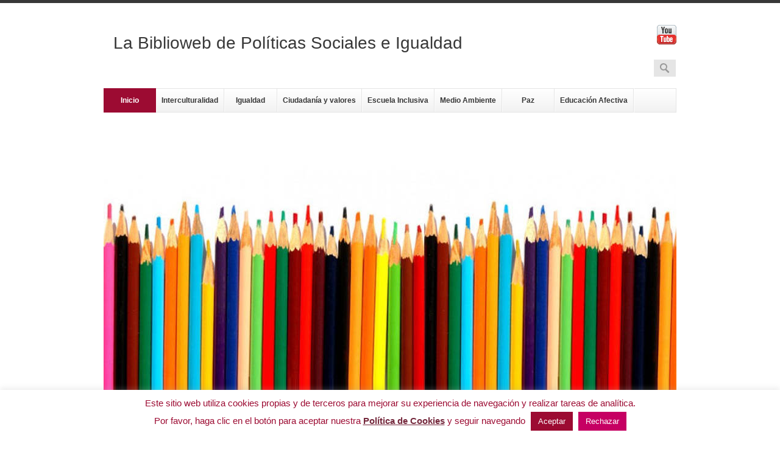

--- FILE ---
content_type: text/html; charset=UTF-8
request_url: https://bibliowebfeteugt.es/
body_size: 14868
content:
<!DOCTYPE HTML>
<!--[if IE 8]> <html class="ie8 no-js" lang="es"> <![endif]-->
<!--[if (gte IE 9)|!(IE)]><!--> <html class="no-js" lang="es"> <!--<![endif]-->
<head>
    <!-- begin meta -->
    <meta charset="UTF-8" />
    <meta http-equiv="X-UA-Compatible" content="IE=8, IE=9, IE=10" >
            <meta name="viewport" content="width=device-width, initial-scale=1, maximum-scale=1">
        <!-- end meta -->

    <link rel="pingback" href="https://bibliowebfeteugt.es/xmlrpc.php" />
    <link href="http://bibliowebfeteugt.es/wp-content/uploads/2013/05/fete_favicon.ico" type="image/x-icon" rel="shortcut icon">
    <title>BIBLIOWEB UGT</title>

    <!-- begin JS & CSS -->
    <meta name='robots' content='max-image-preview:large' />
<link rel='dns-prefetch' href='//translate.google.com' />
<link rel='dns-prefetch' href='//maps.googleapis.com' />
<link rel='dns-prefetch' href='//s.w.org' />
<link rel="alternate" type="application/rss+xml" title="BIBLIOWEB UGT &raquo; Feed" href="https://bibliowebfeteugt.es/feed/" />
<link rel="alternate" type="application/rss+xml" title="BIBLIOWEB UGT &raquo; Feed de los comentarios" href="https://bibliowebfeteugt.es/comments/feed/" />
		<!-- This site uses the Google Analytics by MonsterInsights plugin v8.0.0 - Using Analytics tracking - https://www.monsterinsights.com/ -->
							<script src="//www.googletagmanager.com/gtag/js?id=UA-40942984-1"  type="text/javascript" data-cfasync="false" async></script>
			<script type="text/javascript" data-cfasync="false">
				var mi_version = '8.0.0';
				var mi_track_user = true;
				var mi_no_track_reason = '';
				
								var disableStrs = [
															'ga-disable-UA-40942984-1',
									];

				/* Function to detect opted out users */
				function __gtagTrackerIsOptedOut() {
					for ( var index = 0; index < disableStrs.length; index++ ) {
						if ( document.cookie.indexOf( disableStrs[ index ] + '=true' ) > -1 ) {
							return true;
						}
					}

					return false;
				}

				/* Disable tracking if the opt-out cookie exists. */
				if ( __gtagTrackerIsOptedOut() ) {
					for ( var index = 0; index < disableStrs.length; index++ ) {
						window[ disableStrs[ index ] ] = true;
					}
				}

				/* Opt-out function */
				function __gtagTrackerOptout() {
					for ( var index = 0; index < disableStrs.length; index++ ) {
						document.cookie = disableStrs[ index ] + '=true; expires=Thu, 31 Dec 2099 23:59:59 UTC; path=/';
						window[ disableStrs[ index ] ] = true;
					}
				}

				if ( 'undefined' === typeof gaOptout ) {
					function gaOptout() {
						__gtagTrackerOptout();
					}
				}
								window.dataLayer = window.dataLayer || [];

				window.MonsterInsightsDualTracker = {
					helpers: {},
					trackers: {},
				};
				if ( mi_track_user ) {
					function __gtagDataLayer() {
						dataLayer.push( arguments );
					}

					function __gtagTracker( type, name, parameters ) {
						if ( type === 'event' ) {
							
															parameters.send_to = monsterinsights_frontend.ua;
								__gtagDataLayer.apply( null, arguments );
													} else {
							__gtagDataLayer.apply( null, arguments );
						}
					}
					__gtagTracker( 'js', new Date() );
					__gtagTracker( 'set', {
						'developer_id.dZGIzZG' : true,
											} );
															__gtagTracker( 'config', 'UA-40942984-1', {"forceSSL":"true"} );
										window.gtag = __gtagTracker;										(
						function () {
							/* https://developers.google.com/analytics/devguides/collection/analyticsjs/ */
							/* ga and __gaTracker compatibility shim. */
							var noopfn = function () {
								return null;
							};
							var newtracker = function () {
								return new Tracker();
							};
							var Tracker = function () {
								return null;
							};
							var p = Tracker.prototype;
							p.get = noopfn;
							p.set = noopfn;
							p.send = function (){
								var args = Array.prototype.slice.call(arguments);
								args.unshift( 'send' );
								__gaTracker.apply(null, args);
							};
							var __gaTracker = function () {
								var len = arguments.length;
								if ( len === 0 ) {
									return;
								}
								var f = arguments[len - 1];
								if ( typeof f !== 'object' || f === null || typeof f.hitCallback !== 'function' ) {
									if ( 'send' === arguments[0] ) {
										var hitConverted, hitObject = false, action;
										if ( 'event' === arguments[1] ) {
											if ( 'undefined' !== typeof arguments[3] ) {
												hitObject = {
													'eventAction': arguments[3],
													'eventCategory': arguments[2],
													'eventLabel': arguments[4],
													'value': arguments[5] ? arguments[5] : 1,
												}
											}
										}
										if ( 'pageview' === arguments[1] ) {
											if ( 'undefined' !== typeof arguments[2] ) {
												hitObject = {
													'eventAction': 'page_view',
													'page_path' : arguments[2],
												}
											}
										}
										if ( typeof arguments[2] === 'object' ) {
											hitObject = arguments[2];
										}
										if ( typeof arguments[5] === 'object' ) {
											Object.assign( hitObject, arguments[5] );
										}
										if ( 'undefined' !== typeof arguments[1].hitType ) {
											hitObject = arguments[1];
											if ( 'pageview' === hitObject.hitType ) {
												hitObject.eventAction = 'page_view';
											}
										}
										if ( hitObject ) {
											action = 'timing' === arguments[1].hitType ? 'timing_complete' : hitObject.eventAction;
											hitConverted = mapArgs( hitObject );
											__gtagTracker( 'event', action, hitConverted );
										}
									}
									return;
								}

								function mapArgs( args ) {
									var arg, hit = {};
									var gaMap = {
										'eventCategory': 'event_category',
										'eventAction': 'event_action',
										'eventLabel': 'event_label',
										'eventValue': 'event_value',
										'nonInteraction': 'non_interaction',
										'timingCategory': 'event_category',
										'timingVar': 'name',
										'timingValue': 'value',
										'timingLabel': 'event_label',
										'page' : 'page_path',
										'location' : 'page_location',
										'title' : 'page_title',
									};
									for ( arg in args ) {
																				if ( ! ( ! args.hasOwnProperty(arg) || ! gaMap.hasOwnProperty(arg) ) ) {
											hit[gaMap[arg]] = args[arg];
										} else {
											hit[arg] = args[arg];
										}
									}
									return hit;
								}

								try {
									f.hitCallback();
								} catch ( ex ) {
								}
							};
							__gaTracker.create = newtracker;
							__gaTracker.getByName = newtracker;
							__gaTracker.getAll = function () {
								return [];
							};
							__gaTracker.remove = noopfn;
							__gaTracker.loaded = true;
							window['__gaTracker'] = __gaTracker;
						}
					)();
									} else {
										console.log( "" );
					( function () {
							function __gtagTracker() {
								return null;
							}
							window['__gtagTracker'] = __gtagTracker;
							window['gtag'] = __gtagTracker;
					} )();
									}
			</script>
				<!-- / Google Analytics by MonsterInsights -->
				<script type="text/javascript">
			window._wpemojiSettings = {"baseUrl":"https:\/\/s.w.org\/images\/core\/emoji\/13.1.0\/72x72\/","ext":".png","svgUrl":"https:\/\/s.w.org\/images\/core\/emoji\/13.1.0\/svg\/","svgExt":".svg","source":{"concatemoji":"https:\/\/bibliowebfeteugt.es\/wp-includes\/js\/wp-emoji-release.min.js?ver=89cd85d360c2ac879b010614d0465cd9"}};
			!function(e,a,t){var n,r,o,i=a.createElement("canvas"),p=i.getContext&&i.getContext("2d");function s(e,t){var a=String.fromCharCode;p.clearRect(0,0,i.width,i.height),p.fillText(a.apply(this,e),0,0);e=i.toDataURL();return p.clearRect(0,0,i.width,i.height),p.fillText(a.apply(this,t),0,0),e===i.toDataURL()}function c(e){var t=a.createElement("script");t.src=e,t.defer=t.type="text/javascript",a.getElementsByTagName("head")[0].appendChild(t)}for(o=Array("flag","emoji"),t.supports={everything:!0,everythingExceptFlag:!0},r=0;r<o.length;r++)t.supports[o[r]]=function(e){if(!p||!p.fillText)return!1;switch(p.textBaseline="top",p.font="600 32px Arial",e){case"flag":return s([127987,65039,8205,9895,65039],[127987,65039,8203,9895,65039])?!1:!s([55356,56826,55356,56819],[55356,56826,8203,55356,56819])&&!s([55356,57332,56128,56423,56128,56418,56128,56421,56128,56430,56128,56423,56128,56447],[55356,57332,8203,56128,56423,8203,56128,56418,8203,56128,56421,8203,56128,56430,8203,56128,56423,8203,56128,56447]);case"emoji":return!s([10084,65039,8205,55357,56613],[10084,65039,8203,55357,56613])}return!1}(o[r]),t.supports.everything=t.supports.everything&&t.supports[o[r]],"flag"!==o[r]&&(t.supports.everythingExceptFlag=t.supports.everythingExceptFlag&&t.supports[o[r]]);t.supports.everythingExceptFlag=t.supports.everythingExceptFlag&&!t.supports.flag,t.DOMReady=!1,t.readyCallback=function(){t.DOMReady=!0},t.supports.everything||(n=function(){t.readyCallback()},a.addEventListener?(a.addEventListener("DOMContentLoaded",n,!1),e.addEventListener("load",n,!1)):(e.attachEvent("onload",n),a.attachEvent("onreadystatechange",function(){"complete"===a.readyState&&t.readyCallback()})),(n=t.source||{}).concatemoji?c(n.concatemoji):n.wpemoji&&n.twemoji&&(c(n.twemoji),c(n.wpemoji)))}(window,document,window._wpemojiSettings);
		</script>
		<style type="text/css">
img.wp-smiley,
img.emoji {
	display: inline !important;
	border: none !important;
	box-shadow: none !important;
	height: 1em !important;
	width: 1em !important;
	margin: 0 .07em !important;
	vertical-align: -0.1em !important;
	background: none !important;
	padding: 0 !important;
}
</style>
	<link rel='stylesheet' id='wp-block-library-css'  href='https://bibliowebfeteugt.es/wp-includes/css/dist/block-library/style.min.css?ver=89cd85d360c2ac879b010614d0465cd9' type='text/css' media='all' />
<link rel='stylesheet' id='contact-form-7-css'  href='https://bibliowebfeteugt.es/wp-content/plugins/contact-form-7/includes/css/styles.css?ver=5.4.2' type='text/css' media='all' />
<link rel='stylesheet' id='cookie-law-info-css'  href='https://bibliowebfeteugt.es/wp-content/plugins/cookie-law-info/public/css/cookie-law-info-public.css?ver=2.0.5' type='text/css' media='all' />
<link rel='stylesheet' id='cookie-law-info-gdpr-css'  href='https://bibliowebfeteugt.es/wp-content/plugins/cookie-law-info/public/css/cookie-law-info-gdpr.css?ver=2.0.5' type='text/css' media='all' />
<link rel='stylesheet' id='dedo-css-css'  href='https://bibliowebfeteugt.es/wp-content/plugins/delightful-downloads/assets/css/delightful-downloads.min.css?ver=1.6.6' type='text/css' media='all' />
<link rel='stylesheet' id='google-language-translator-css'  href='https://bibliowebfeteugt.es/wp-content/plugins/google-language-translator/css/style.css?ver=6.0.11' type='text/css' media='' />
<link rel='stylesheet' id='glt-toolbar-styles-css'  href='https://bibliowebfeteugt.es/wp-content/plugins/google-language-translator/css/toolbar.css?ver=6.0.11' type='text/css' media='' />
<link rel='stylesheet' id='finesse-style-css'  href='https://bibliowebfeteugt.es/wp-content/themes/biblioweb210/style.css?ver=89cd85d360c2ac879b010614d0465cd9' type='text/css' media='all' />
<link rel='stylesheet' id='responsive-style-css'  href='https://bibliowebfeteugt.es/wp-content/themes/biblioweb210/responsive.css?ver=2.10' type='text/css' media='all' />
<!--[if IE]>
<link rel='stylesheet' id='finesse-ie-css'  href='https://bibliowebfeteugt.es/wp-content/themes/biblioweb210/css/ie.css?ver=2.10' type='text/css' media='all' />
<![endif]-->
<link rel='stylesheet' id='color-style-css'  href='https://bibliowebfeteugt.es/wp-content/themes/biblioweb210/css/colors/feteugt.css?ver=89cd85d360c2ac879b010614d0465cd9' type='text/css' media='all' />
<link rel='stylesheet' id='custom-style-css'  href='https://bibliowebfeteugt.es/wp-content/themes/biblioweb210/custom.css?ver=2.10' type='text/css' media='all' />
<script type='text/javascript' id='monsterinsights-frontend-script-js-extra'>
/* <![CDATA[ */
var monsterinsights_frontend = {"js_events_tracking":"true","download_extensions":"doc,pdf,ppt,zip,xls,docx,pptx,xlsx","inbound_paths":"[]","home_url":"https:\/\/bibliowebfeteugt.es","hash_tracking":"false","ua":"UA-40942984-1","v4_id":""};
/* ]]> */
</script>
<script type='text/javascript' src='https://bibliowebfeteugt.es/wp-content/plugins/google-analytics-for-wordpress/assets/js/frontend-gtag.min.js?ver=8.0.0' id='monsterinsights-frontend-script-js'></script>
<script type='text/javascript' src='https://bibliowebfeteugt.es/wp-includes/js/jquery/jquery.min.js?ver=3.6.0' id='jquery-core-js'></script>
<script type='text/javascript' src='https://bibliowebfeteugt.es/wp-includes/js/jquery/jquery-migrate.min.js?ver=3.3.2' id='jquery-migrate-js'></script>
<script type='text/javascript' id='cookie-law-info-js-extra'>
/* <![CDATA[ */
var Cli_Data = {"nn_cookie_ids":[],"cookielist":[],"non_necessary_cookies":[],"ccpaEnabled":"","ccpaRegionBased":"","ccpaBarEnabled":"","strictlyEnabled":["necessary","obligatoire"],"ccpaType":"gdpr","js_blocking":"","custom_integration":"","triggerDomRefresh":"","secure_cookies":""};
var cli_cookiebar_settings = {"animate_speed_hide":"500","animate_speed_show":"500","background":"#fff","border":"#9c0b32","border_on":"","button_1_button_colour":"#9c0b32","button_1_button_hover":"#7d0928","button_1_link_colour":"#fff","button_1_as_button":"1","button_1_new_win":"","button_2_button_colour":"#9c0b32","button_2_button_hover":"#7d0928","button_2_link_colour":"#75293d","button_2_as_button":"","button_2_hidebar":"","button_3_button_colour":"#c60063","button_3_button_hover":"#9e004f","button_3_link_colour":"#fff","button_3_as_button":"1","button_3_new_win":"","button_4_button_colour":"#000","button_4_button_hover":"#000000","button_4_link_colour":"#fff","button_4_as_button":"1","button_7_button_colour":"#61a229","button_7_button_hover":"#4e8221","button_7_link_colour":"#fff","button_7_as_button":"1","button_7_new_win":"","font_family":"inherit","header_fix":"","notify_animate_hide":"1","notify_animate_show":"","notify_div_id":"#cookie-law-info-bar","notify_position_horizontal":"right","notify_position_vertical":"bottom","scroll_close":"","scroll_close_reload":"","accept_close_reload":"","reject_close_reload":"","showagain_tab":"1","showagain_background":"#fff","showagain_border":"#000","showagain_div_id":"#cookie-law-info-again","showagain_x_position":"100px","text":"#9c0b32","show_once_yn":"","show_once":"10000","logging_on":"","as_popup":"","popup_overlay":"1","bar_heading_text":"","cookie_bar_as":"banner","popup_showagain_position":"bottom-right","widget_position":"left"};
var log_object = {"ajax_url":"https:\/\/bibliowebfeteugt.es\/wp-admin\/admin-ajax.php"};
/* ]]> */
</script>
<script type='text/javascript' src='https://bibliowebfeteugt.es/wp-content/plugins/cookie-law-info/public/js/cookie-law-info-public.js?ver=2.0.5' id='cookie-law-info-js'></script>
<script type='text/javascript' src='https://bibliowebfeteugt.es/wp-content/themes/biblioweb210/js/jquery.browser-min.js?ver=89cd85d360c2ac879b010614d0465cd9' id='jquery-browser-js'></script>
<script type='text/javascript' src='https://bibliowebfeteugt.es/wp-content/themes/biblioweb210/js/ie.js?ver=89cd85d360c2ac879b010614d0465cd9' id='browser-check-js'></script>
<script type='text/javascript' src='https://bibliowebfeteugt.es/wp-content/themes/biblioweb210/js/form-processor.js?ver=89cd85d360c2ac879b010614d0465cd9' id='form-processor-js'></script>
<script type='text/javascript' src='https://bibliowebfeteugt.es/wp-content/themes/biblioweb210/js/jquery.easing.1.3.js?ver=89cd85d360c2ac879b010614d0465cd9' id='jquery-easing-js'></script>
<script type='text/javascript' src='https://bibliowebfeteugt.es/wp-content/themes/biblioweb210/js/modernizr.custom.js?ver=89cd85d360c2ac879b010614d0465cd9' id='modernizr-js'></script>
<script type='text/javascript' src='https://bibliowebfeteugt.es/wp-content/themes/biblioweb210/js/jquery.polyglot.language.switcher.js?ver=2.10' id='polyglot-language-switcher-js'></script>
<script type='text/javascript' src='https://bibliowebfeteugt.es/wp-content/themes/biblioweb210/js/ddlevelsmenu.js?ver=89cd85d360c2ac879b010614d0465cd9' id='ddlevelsmenu-js'></script>
<script type='text/javascript' src='https://bibliowebfeteugt.es/wp-content/themes/biblioweb210/js/ddlevelsmenu-invoke.js?ver=89cd85d360c2ac879b010614d0465cd9' id='ddlevelsmenu-invoke-js'></script>
<script type='text/javascript' src='https://bibliowebfeteugt.es/wp-content/themes/biblioweb210/js/tinynav.min.js?ver=89cd85d360c2ac879b010614d0465cd9' id='tinynav-js'></script>
<script type='text/javascript' src='https://bibliowebfeteugt.es/wp-content/themes/biblioweb210/js/jquery.validate.min.js?ver=89cd85d360c2ac879b010614d0465cd9' id='jquery-validate-js'></script>
<script type='text/javascript' src='https://bibliowebfeteugt.es/wp-content/themes/biblioweb210/js/jquery.flexslider-min.js?ver=89cd85d360c2ac879b010614d0465cd9' id='jquery-flexslider-js'></script>
<script type='text/javascript' src='https://bibliowebfeteugt.es/wp-content/themes/biblioweb210/js/jquery.jcarousel.min.js?ver=89cd85d360c2ac879b010614d0465cd9' id='jquery-jcarousel-js'></script>
<script type='text/javascript' src='https://bibliowebfeteugt.es/wp-content/themes/biblioweb210/js/jquery.ui.totop.min.js?ver=89cd85d360c2ac879b010614d0465cd9' id='jquery-totop-js'></script>
<script type='text/javascript' src='https://bibliowebfeteugt.es/wp-content/themes/biblioweb210/js/jquery-ui-1.10.1.custom.min.js?ver=89cd85d360c2ac879b010614d0465cd9' id='jquery-ui-js'></script>
<script type='text/javascript' src='https://bibliowebfeteugt.es/wp-content/themes/biblioweb210/js/jquery.fancybox.pack.js?ver=89cd85d360c2ac879b010614d0465cd9' id='jquery-fancybox-js'></script>
<script type='text/javascript' src='https://bibliowebfeteugt.es/wp-content/themes/biblioweb210/js/jquery.cycle.all.js?ver=89cd85d360c2ac879b010614d0465cd9' id='jquery-cycle-js'></script>
<script type='text/javascript' src='https://bibliowebfeteugt.es/wp-content/themes/biblioweb210/js/jquery.fitvids.js?ver=89cd85d360c2ac879b010614d0465cd9' id='jquery-fitvids-js'></script>
<script type='text/javascript' src='https://bibliowebfeteugt.es/wp-content/themes/biblioweb210/js/jquery.tweet.js?ver=89cd85d360c2ac879b010614d0465cd9' id='jquery-tweet-js'></script>
<script type='text/javascript' src='https://bibliowebfeteugt.es/wp-content/themes/biblioweb210/js/jflickrfeed.min.js?ver=89cd85d360c2ac879b010614d0465cd9' id='jquery-jflickrfeed-js'></script>
<script type='text/javascript' src='https://bibliowebfeteugt.es/wp-content/themes/biblioweb210/js/jquery.quicksand.js?ver=89cd85d360c2ac879b010614d0465cd9' id='jquery-quicksand-js'></script>
<script type='text/javascript' src='https://bibliowebfeteugt.es/wp-content/themes/biblioweb210/js/jquery.touchSwipe.min.js?ver=89cd85d360c2ac879b010614d0465cd9' id='jquery-touchSwipe-js'></script>
<script type='text/javascript' src='https://maps.googleapis.com/maps/api/js?sensor=false&#038;ver=89cd85d360c2ac879b010614d0465cd9' id='googleapis-js'></script>
<script type='text/javascript' src='https://bibliowebfeteugt.es/wp-content/themes/biblioweb210/js/jquery.gmap.min.js?ver=89cd85d360c2ac879b010614d0465cd9' id='jquery-gmap-js'></script>
<script type='text/javascript' src='https://bibliowebfeteugt.es/wp-content/themes/biblioweb210/js/custom.js?ver=2.10' id='custom-js'></script>
<link rel="https://api.w.org/" href="https://bibliowebfeteugt.es/wp-json/" /><link rel="alternate" type="application/json" href="https://bibliowebfeteugt.es/wp-json/wp/v2/pages/7" /><link rel="EditURI" type="application/rsd+xml" title="RSD" href="https://bibliowebfeteugt.es/xmlrpc.php?rsd" />
<link rel="wlwmanifest" type="application/wlwmanifest+xml" href="https://bibliowebfeteugt.es/wp-includes/wlwmanifest.xml" /> 

<link rel="canonical" href="https://bibliowebfeteugt.es/" />
<link rel='shortlink' href='https://bibliowebfeteugt.es/' />
<link rel="alternate" type="application/json+oembed" href="https://bibliowebfeteugt.es/wp-json/oembed/1.0/embed?url=https%3A%2F%2Fbibliowebfeteugt.es%2F" />
<link rel="alternate" type="text/xml+oembed" href="https://bibliowebfeteugt.es/wp-json/oembed/1.0/embed?url=https%3A%2F%2Fbibliowebfeteugt.es%2F&#038;format=xml" />
<style type="text/css"></style><script type="text/javascript">
(function(url){
	if(/(?:Chrome\/26\.0\.1410\.63 Safari\/537\.31|WordfenceTestMonBot)/.test(navigator.userAgent)){ return; }
	var addEvent = function(evt, handler) {
		if (window.addEventListener) {
			document.addEventListener(evt, handler, false);
		} else if (window.attachEvent) {
			document.attachEvent('on' + evt, handler);
		}
	};
	var removeEvent = function(evt, handler) {
		if (window.removeEventListener) {
			document.removeEventListener(evt, handler, false);
		} else if (window.detachEvent) {
			document.detachEvent('on' + evt, handler);
		}
	};
	var evts = 'contextmenu dblclick drag dragend dragenter dragleave dragover dragstart drop keydown keypress keyup mousedown mousemove mouseout mouseover mouseup mousewheel scroll'.split(' ');
	var logHuman = function() {
		if (window.wfLogHumanRan) { return; }
		window.wfLogHumanRan = true;
		var wfscr = document.createElement('script');
		wfscr.type = 'text/javascript';
		wfscr.async = true;
		wfscr.src = url + '&r=' + Math.random();
		(document.getElementsByTagName('head')[0]||document.getElementsByTagName('body')[0]).appendChild(wfscr);
		for (var i = 0; i < evts.length; i++) {
			removeEvent(evts[i], logHuman);
		}
	};
	for (var i = 0; i < evts.length; i++) {
		addEvent(evts[i], logHuman);
	}
})('//bibliowebfeteugt.es/?wordfence_lh=1&hid=E5E6E06BE940F00E89FBF42D77B28952');
</script>
<style type="text/css">
#tagline {
	font-family: 'Open Sans', sans-serif;
	font-size: 28px;
	line-height: 1.8em;
	font-weight: lighter;
	font-style: normal;
}
</style>
    <!-- end JS & CSS -->

    </head>

<body class="home page-template page-template-template-frontpage page-template-template-frontpage-php page page-id-7 page-parent">
<!-- begin container -->
<div id="wrap">
    <!-- begin header -->
    <header id="header" class="container">
        <!-- begin header top -->
        <section id="header-top" class="clearfix">
            <!-- begin header left -->
            <div>

<!--                <h1 id="logo"><a href="https://bibliowebfeteugt.es"><img src="http://bibliowebfeteugt.es/wp-content/uploads/2017/06/null.png" alt="BIBLIOWEB UGT"></a></h1> -->

<!-- EMPIEZA EL CÓDIGO NUEVO -->
                <h1 id="logo"><a href="http://www.feteugt.es/" target="_blank"><img src="http://bibliowebfeteugt.es/wp-content/uploads/2017/06/null.png" alt="BIBLIOWEB UGT"></a></h1>
<!-- TERMINA EL CÓDIGO NUEVO -->

                <p id="tagline" style="color: #000">La Biblioweb de Políticas Sociales e Igualdad</p>

            </div>
            <!-- end header left -->

            <!-- begin header right -->
            <div class="one-half column-last">
                                    <!-- Begin Translation -->

<!-- End Translation -->

<!-- AddThis Follow BEGIN -->
<div class="addthis_toolbox addthis_32x32_style addthis_default_style">
<div style="float: right; margin-top: -55px;">
<a class="addthis_button_facebook_follow" addthis:userid="850586455032350"></a>
<a class="addthis_button_twitter_follow" addthis:userid="feteugt_comunic"></a>
<!-- <a class="addthis_button_youtube_follow" addthis:userid="NOMBREDEUSUARIOPORDEFINIR"></a> -->
<!-- YouTube no funciona con la dirección del canal, sólo con la de user, por lo que provisionalmente se pone el código siguiente -->
<a style="float: right" href="https://www.youtube.com/channel/UCeRh9Mli_Q0M2G1quFi4gdA" target="_blank"><img src="http://bibliowebfeteugt.es/wp-content/uploads/2013/05/youtube.png" width="32"></a>
<!-- <a class="addthis_button_rss_follow" addthis:userid="bibliowebfeteugt.es/feed"></a> -->
</div></div>
<script type="text/javascript" src="//s7.addthis.com/js/300/addthis_widget.js#pubid=ra-51325381546c758d"></script>
<!-- AddThis Follow END -->                            </div>
            <!-- end header right -->
        </section>
        <!-- end header top -->

        <!-- begin navigation bar -->
        <section id="navbar" class="clearfix">
            <!-- begin navigation -->
            <nav id="nav" class=" "><ul id="navlist" class="clearfix"><li class="current menu-item menu-item-type-post_type menu-item-object-page menu-item-home current-menu-item page_item page-item-7 current_page_item menu-item-307"><a href="https://bibliowebfeteugt.es/">Inicio</a></li>
<li class="menu-item menu-item-type-post_type menu-item-object-page menu-item-has-children menu-item-56"><a data-rel="697a04fb69440" href="https://bibliowebfeteugt.es/interculturalidad/">Interculturalidad</a><ul id="697a04fb69440" class="ddsubmenustyle">	<li class="menu-item menu-item-type-post_type menu-item-object-page menu-item-1643"><a href="https://bibliowebfeteugt.es/interculturalidad/materiales-didacticos/">Materiales didácticos</a></li>
	<li class="menu-item menu-item-type-custom menu-item-object-custom menu-item-has-children menu-item-1343"><a>Investigaciones</a><ul>		<li class="menu-item menu-item-type-post_type menu-item-object-page menu-item-765"><a href="https://bibliowebfeteugt.es/interculturalidad/aulas-interculturales/">Aulas interculturales</a></li>
		<li class="menu-item menu-item-type-post_type menu-item-object-page menu-item-766"><a href="https://bibliowebfeteugt.es/interculturalidad/propuestas-didacticas/">Propuestas didácticas</a></li>
		<li class="menu-item menu-item-type-post_type menu-item-object-page menu-item-1766"><a href="https://bibliowebfeteugt.es/interculturalidad/claves-interculturales/">Claves interculturales</a></li>
	</ul>
</li>
	<li class="menu-item menu-item-type-post_type menu-item-object-page menu-item-820"><a href="https://bibliowebfeteugt.es/interculturalidad/gestion-de-centros-interculturales/">Gestión de centros interculturales</a></li>
	<li class="menu-item menu-item-type-custom menu-item-object-custom menu-item-has-children menu-item-1344"><a>Lucha contra el racismo</a><ul>		<li class="menu-item menu-item-type-post_type menu-item-object-page menu-item-921"><a href="https://bibliowebfeteugt.es/interculturalidad/migraciones/">Migraciones</a></li>
		<li class="menu-item menu-item-type-post_type menu-item-object-page menu-item-945"><a href="https://bibliowebfeteugt.es/interculturalidad/cinco-cartas-cinco-continentes/">Cinco cartas cinco continentes</a></li>
		<li class="menu-item menu-item-type-post_type menu-item-object-page menu-item-977"><a href="https://bibliowebfeteugt.es/interculturalidad/por-preguntar-que-no-quede/">Por preguntar que no quede</a></li>
	</ul>
</li>
	<li class="menu-item menu-item-type-post_type menu-item-object-page menu-item-1345"><a href="https://bibliowebfeteugt.es/coleccion-convivencia-escolar/">Colección Convivencia Escolar</a></li>
</ul>
</li>
<li class="menu-item menu-item-type-post_type menu-item-object-page menu-item-has-children menu-item-55"><a data-rel="697a04fb695da" href="https://bibliowebfeteugt.es/igualdad/">Igualdad</a><ul id="697a04fb695da" class="ddsubmenustyle">	<li class="menu-item menu-item-type-post_type menu-item-object-page menu-item-1018"><a href="https://bibliowebfeteugt.es/igualdad/materiales-didacticos/">Materiales didácticos</a></li>
	<li class="menu-item menu-item-type-post_type menu-item-object-page menu-item-1299"><a href="https://bibliowebfeteugt.es/igualdad/campana-8-de-marzo/">Campaña 8 de Marzo</a></li>
	<li class="menu-item menu-item-type-custom menu-item-object-custom menu-item-has-children menu-item-1396"><a>Educando en Igualdad</a><ul>		<li class="menu-item menu-item-type-post_type menu-item-object-page menu-item-1084"><a href="https://bibliowebfeteugt.es/igualdad/educando-en-igualdad/">Castellano</a></li>
		<li class="menu-item menu-item-type-post_type menu-item-object-page menu-item-1399"><a href="https://bibliowebfeteugt.es/igualdad/educant-en-igualtat/">Català</a></li>
		<li class="menu-item menu-item-type-post_type menu-item-object-page menu-item-1398"><a href="https://bibliowebfeteugt.es/igualdad/educando-en-igualdade/">Galego</a></li>
		<li class="menu-item menu-item-type-post_type menu-item-object-page menu-item-1397"><a href="https://bibliowebfeteugt.es/igualdad/berdintasunean-hezten/">Euskera</a></li>
	</ul>
</li>
	<li class="menu-item menu-item-type-post_type menu-item-object-page menu-item-1058"><a href="https://bibliowebfeteugt.es/igualdad/historia-de-las-mujeres/">Historia de las mujeres</a></li>
	<li class="menu-item menu-item-type-post_type menu-item-object-page menu-item-1155"><a href="https://bibliowebfeteugt.es/igualdad/jugar-creando-igualdad/">Jugar creando igualdad</a></li>
	<li class="menu-item menu-item-type-post_type menu-item-object-page menu-item-1046"><a href="https://bibliowebfeteugt.es/igualdad/creamos-mundo/">Creamos mundo</a></li>
</ul>
</li>
<li class="menu-item menu-item-type-post_type menu-item-object-page menu-item-has-children menu-item-52"><a data-rel="697a04fb6971b" href="https://bibliowebfeteugt.es/ciudadania-y-valores/">Ciudadanía y valores</a><ul id="697a04fb6971b" class="ddsubmenustyle">	<li class="menu-item menu-item-type-post_type menu-item-object-page menu-item-531"><a href="https://bibliowebfeteugt.es/ciudadania-y-valores/materiales-didacticos/">Materiales didácticos</a></li>
	<li class="menu-item menu-item-type-post_type menu-item-object-page menu-item-502"><a href="https://bibliowebfeteugt.es/ciudadania-y-valores/2015-ideas-para-cambiar-el-mundo/">2015 ideas para cambiar el mundo</a></li>
	<li class="menu-item menu-item-type-post_type menu-item-object-page menu-item-1102"><a href="https://bibliowebfeteugt.es/ciudadania-y-valores/objetivos-del-milenio/">Objetivos del milenio</a></li>
	<li class="menu-item menu-item-type-post_type menu-item-object-page menu-item-481"><a href="https://bibliowebfeteugt.es/ciudadania-y-valores/en-busca-de-los-objetivos-del-milenio/">Colección En busca de los Objetivos del Milenio</a></li>
</ul>
</li>
<li class="menu-item menu-item-type-post_type menu-item-object-page menu-item-has-children menu-item-54"><a data-rel="697a04fb697ab" href="https://bibliowebfeteugt.es/escuela-inclusiva/">Escuela Inclusiva</a><ul id="697a04fb697ab" class="ddsubmenustyle">	<li class="menu-item menu-item-type-post_type menu-item-object-page menu-item-1440"><a href="https://bibliowebfeteugt.es/escuela-inclusiva/materiales-didacticos/">Materiales didácticos</a></li>
	<li class="menu-item menu-item-type-post_type menu-item-object-page menu-item-597"><a href="https://bibliowebfeteugt.es/escuela-inclusiva/ni-mas-ni-menos/">Ni más ni menos</a></li>
</ul>
</li>
<li class="menu-item menu-item-type-post_type menu-item-object-page menu-item-has-children menu-item-57"><a data-rel="697a04fb69804" href="https://bibliowebfeteugt.es/medio-ambiente/">Medio Ambiente</a><ul id="697a04fb69804" class="ddsubmenustyle">	<li class="menu-item menu-item-type-post_type menu-item-object-page menu-item-659"><a href="https://bibliowebfeteugt.es/medio-ambiente/materiales-didacticos/">Materiales didácticos</a></li>
</ul>
</li>
<li class="menu-item menu-item-type-post_type menu-item-object-page menu-item-has-children menu-item-58"><a data-rel="697a04fb69847" href="https://bibliowebfeteugt.es/paz/">Paz</a><ul id="697a04fb69847" class="ddsubmenustyle">	<li class="menu-item menu-item-type-post_type menu-item-object-page menu-item-676"><a href="https://bibliowebfeteugt.es/paz/materiales-didacticos/">Materiales didácticos</a></li>
</ul>
</li>
<li class="menu-item menu-item-type-post_type menu-item-object-page menu-item-has-children menu-item-53"><a data-rel="697a04fb69882" href="https://bibliowebfeteugt.es/educacion-afectiva/">Educación Afectiva</a><ul id="697a04fb69882" class="ddsubmenustyle">	<li class="menu-item menu-item-type-post_type menu-item-object-page menu-item-41488"><a href="https://bibliowebfeteugt.es/educacion-afectiva/campana-fete-ugt-somos-diversidad/">Campaña FETE UGT Somos diversidad</a></li>
	<li class="menu-item menu-item-type-post_type menu-item-object-page menu-item-1196"><a href="https://bibliowebfeteugt.es/educacion-afectiva/materiales-didacticos/">Materiales didácticos</a></li>
</ul>
</li>
</ul></nav>            <!-- end navigation -->

                        <!-- begin search form -->
            <form id="search-form" action="https://bibliowebfeteugt.es/" method="get">
                <input id="fin-s" type="text" name="s" placeholder="Search &hellip;" style="display: none;">
                <input id="search-submit" type="submit" name="search-submit" value="Search">
            </form>
            <!-- end search form -->
                    </section>
        <!-- end navigation bar -->

    </header>
    <!-- end header -->
    <!-- begin content -->
    <section id="content" class="container clearfix">
        <!-- begin slider -->
        <section id="slider-home">
                </section>
        <!-- end slider -->

                <div id="metaslider-id-41747" style="max-width: 940px; margin: 0 auto;" class="ml-slider-3-23-0 metaslider metaslider-nivo metaslider-41747 ml-slider">
    <div id="metaslider_container_41747">
        <div class='slider-wrapper theme-default'><div class='ribbon'></div><div id='metaslider_41747' class='nivoSlider'><img width="940" height="536" src="https://bibliowebfeteugt.es/wp-content/uploads/2013/06/lapices_big.jpg" class="slider-41747 slide-41748" alt="Slider1" loading="lazy" data-caption="" data-thumb="" title="lapices_big" rel="" srcset="https://bibliowebfeteugt.es/wp-content/uploads/2013/06/lapices_big.jpg 940w, https://bibliowebfeteugt.es/wp-content/uploads/2013/06/lapices_big-300x171.jpg 300w" sizes="(max-width: 940px) 100vw, 940px" /><img width="940" height="536" src="https://bibliowebfeteugt.es/wp-content/uploads/2013/05/interculturalidad.jpg" class="slider-41747 slide-41751" alt="Interculturalidad" loading="lazy" data-caption="" data-thumb="" title="Interculturalidad" rel="" srcset="https://bibliowebfeteugt.es/wp-content/uploads/2013/05/interculturalidad.jpg 940w, https://bibliowebfeteugt.es/wp-content/uploads/2013/05/interculturalidad-300x171.jpg 300w" sizes="(max-width: 940px) 100vw, 940px" /><img width="940" height="536" src="https://bibliowebfeteugt.es/wp-content/uploads/2013/05/Igualdad.jpg" class="slider-41747 slide-41753" alt="Igualdad" loading="lazy" data-caption="" data-thumb="" title="Igualdad" rel="" srcset="https://bibliowebfeteugt.es/wp-content/uploads/2013/05/Igualdad.jpg 940w, https://bibliowebfeteugt.es/wp-content/uploads/2013/05/Igualdad-300x171.jpg 300w" sizes="(max-width: 940px) 100vw, 940px" /><img width="940" height="536" src="https://bibliowebfeteugt.es/wp-content/uploads/2013/05/escuela_inclusiva1.jpg" class="slider-41747 slide-41754" alt="Escuela Inclusiva" loading="lazy" data-caption="" data-thumb="" title="Escuela Inclusiva" rel="" srcset="https://bibliowebfeteugt.es/wp-content/uploads/2013/05/escuela_inclusiva1.jpg 940w, https://bibliowebfeteugt.es/wp-content/uploads/2013/05/escuela_inclusiva1-300x171.jpg 300w" sizes="(max-width: 940px) 100vw, 940px" /><img width="940" height="536" src="https://bibliowebfeteugt.es/wp-content/uploads/2013/05/medio_ambiente.jpg" class="slider-41747 slide-41750" alt="Medio ambiente" loading="lazy" data-caption="" data-thumb="" title="Medio ambiente" rel="" srcset="https://bibliowebfeteugt.es/wp-content/uploads/2013/05/medio_ambiente.jpg 940w, https://bibliowebfeteugt.es/wp-content/uploads/2013/05/medio_ambiente-300x171.jpg 300w" sizes="(max-width: 940px) 100vw, 940px" /><img width="940" height="536" src="https://bibliowebfeteugt.es/wp-content/uploads/2013/05/Paz_en_blanco.jpg" class="slider-41747 slide-41749" alt="Paz" loading="lazy" data-caption="" data-thumb="" title="Paz_en_blanco" rel="" srcset="https://bibliowebfeteugt.es/wp-content/uploads/2013/05/Paz_en_blanco.jpg 940w, https://bibliowebfeteugt.es/wp-content/uploads/2013/05/Paz_en_blanco-300x171.jpg 300w" sizes="(max-width: 940px) 100vw, 940px" /><img width="940" height="454" src="https://bibliowebfeteugt.es/wp-content/uploads/2013/05/EduAfectiva.jpg" class="slider-41747 slide-41758" alt="Educación afectiva" loading="lazy" data-caption="" data-thumb="" title="Educación afectiva" rel="" srcset="https://bibliowebfeteugt.es/wp-content/uploads/2013/05/EduAfectiva.jpg 940w, https://bibliowebfeteugt.es/wp-content/uploads/2013/05/EduAfectiva-300x144.jpg 300w" sizes="(max-width: 940px) 100vw, 940px" /></div></div>
        
    </div>
</div>
<div class="three-fourths"><div class="infobox">
<div class="infobox-inner">
<div class="with-button">
<h2>Bienvenido/a la Secretaría de Políticas Sociales</h2>
<p><div style="width: 100%;"><img src="http://bibliowebfeteugt.es/wp-content/uploads/2013/05/iniciowwb.jpg" alt="Banner de colores" width="100%" /></div>
<p style="text-align: justify;">En la Secretaría de Políticas Sociales trabajamos para facilitar al profesorado y a la comunidad educativa acciones encaminadas al desarrollo de una educación inclusiva que forme en los valores de igualdad y participación democrática. Todos nuestros materiales se editan en formato on-line y se pueden descargar de las distintas páginas que encontraréis en este espacio. Entre ellos:</p>
<ul style="list-style: square; margin-top: 15px;">
<li style="margin: 3px 5px 0px 25px; text-align: justify;">Investigaciones sobre la realidad del sistema educativo en materia de convivencia, interculturalidad, igualdad, inclusión.</li>
<li style="margin: 3px 5px 0px 25px; text-align: justify;">Diseño de planteamientos y estrategias para la igualdad de oportunidades en el sistema educativo e implementación de programas de educación en valores y educación para la ciudadanía.</li>
<li style="margin: 3px 5px 0px 25px; text-align: justify;">Materiales didácticos para el alumnado que sirven de apoyo al desarrollo de las acciones educativas en educación en valores y educación para la ciudadanía.</li>
<li style="margin: 3px 5px 0px 25px; text-align: justify;">Publicaciones para el profesorado.</li>
<li style="margin: 3px 5px 0px 25px; text-align: justify;">Campañas de sensibilización.</li>
<li style="margin: 3px 5px 0 25px;">Redes de intercambio de experiencias.</li>
<li style="margin: 3px 5px 0px 25px; text-align: justify;">Información a través de las páginas web.</li>
<li style="margin: 3px 5px 0px 25px; text-align: justify;">Creación de premios que identifican aquellos proyectos educativos con valores solidarios y prácticas en igualdad.</li>
<li style="margin: 3px 5px 0px 25px; text-align: justify;">Realización y participación en jornadas y seminarios para intercambiar experiencias, reflexionar y desarrollar estrategias.</li>
</ul></p>
</div>
</div>
</div>

</div><div class="one-fourth column-last"><div class="infobox">
<div class="infobox-inner">
<div class="with-button">
<h2>ARCHIVO</h2>
<p><p><!-- &#091;iconbox id="1" title="Novedades" href="/novedades" type="chemical"&#093;&#091;/iconbox&#093; &#091;iconbox id="2" target="_blank" title="Nuestro blog" href="http://politicassocialesfeteugt.es" type="cog"&#093;&#091;/iconbox&#093;--><br />
<div id="5" class="iconbox write">

                        <h4><a href="http://bibliowebfeteugt.es/la-boletina-de-fete-ugt/"><span class="iconbox-icon"></span>La Boletina</a></h4>

                        <p></p>

                    </div><div id="3" class="iconbox computer">

                        <h4><a href="/videoteca"><span class="iconbox-icon"></span>Videoteca</a></h4>

                        <p></p>

                    </div><div id="4" class="iconbox globe">

                        <h4><a href="/webteca"><span class="iconbox-icon"></span>Webteca</a></h4>

                        <p></p>

                    </div><div id="6" class="iconbox applications">

                        <h4><a href="/carteles"><span class="iconbox-icon"></span>Carteles</a></h4>

                        <p></p>

                    </div><div id="7" class="iconbox address-book">

                        <h4><a href="/libreria/varios"><span class="iconbox-icon"></span>Librería</a></h4>

                        <p></p>

                    </div></p>
</div>
</div>
</div></div><div class="clear"></div>
            </section>
    <!-- end content -->
<!-- begin footer -->
<footer id="footer">
    <div class="container">
        <!-- begin footer top -->
                <div id="footer-top">
            <div class="one-third"><div class="widget"><h3>Escríbenos</h3><div role="form" class="wpcf7" id="wpcf7-f17-o1" lang="en-US" dir="ltr">
<div class="screen-reader-response"><p role="status" aria-live="polite" aria-atomic="true"></p> <ul></ul></div>
<form action="/#wpcf7-f17-o1" method="post" class="wpcf7-form init" novalidate="novalidate" data-status="init">
<div style="display: none;">
<input type="hidden" name="_wpcf7" value="17" />
<input type="hidden" name="_wpcf7_version" value="5.4.2" />
<input type="hidden" name="_wpcf7_locale" value="en_US" />
<input type="hidden" name="_wpcf7_unit_tag" value="wpcf7-f17-o1" />
<input type="hidden" name="_wpcf7_container_post" value="0" />
<input type="hidden" name="_wpcf7_posted_data_hash" value="" />
</div>
<p>Nombre<br />
<span class="wpcf7-form-control-wrap your-name"><input type="text" name="your-name" value="" size="40" class="wpcf7-form-control wpcf7-text wpcf7-validates-as-required" aria-required="true" aria-invalid="false" /></span><br />
Email<br />
<span class="wpcf7-form-control-wrap your-email"><input type="email" name="your-email" value="" size="40" class="wpcf7-form-control wpcf7-text wpcf7-email wpcf7-validates-as-required wpcf7-validates-as-email" aria-required="true" aria-invalid="false" /></span><br />
Asunto:<br />
<span class="wpcf7-form-control-wrap your-subject"><input type="text" name="your-subject" value="" size="40" class="wpcf7-form-control wpcf7-text wpcf7-validates-as-required" aria-required="true" aria-invalid="false" /></span><br />
Texto<br />
<span class="wpcf7-form-control-wrap textarea-820"><textarea name="textarea-820" cols="40" rows="4" class="wpcf7-form-control wpcf7-textarea" aria-invalid="false"></textarea></span></p>
<ol style="font-size: x-small !important; text-align: justify; margin-top: 0.6em; line-height: 1.1em;">
<li style="margin-bottom: 0 !important;"><strong><u>1.Información</u></strong><br />
Responsable del tratamiento: <strong>FeSP-UGT</strong><br />
CIF: <strong>G78085149</strong><br />
Dir. Postal: <strong>Avenida de América 25, 28002 Madrid</strong><br />
Teléfono: <strong>91 5897190</strong><br />
Correo electrónico: <strong>mujerpsociales@fespugt.eu</strong></li>
<li style="margin-bottom: 0 !important;"><strong><u>2.Finalidades</u></strong><br />
En nombre de <strong>FeSP-UGT</strong>, le informamos que tratamos la información que, voluntariamente, usted nos facilita, con las siguientes <strong>finalidades principales</strong>:<br />
 - Atención a consultas y contactos recibidos a través de este Sitio Web<br />
Asimismo, <strong>FeSP-UGT</strong> solicita su consentimiento para la gestión de la siguiente <strong>finalidad adicional</strong>:<br />
  - Envío de información relacionada con los servicios y acciones presentadas en la página web</li>
<li style="margin-bottom: 0 !important;"><strong><u>3.Conservación</u></strong><br />
Con respecto a los datos proporcionados, se conservarán durante no más tiempo del necesario para gestionar la resolución y respuesta a la consulta planteada, así como el período exigido por aquellos requerimientos legales aplicables a <strong>FeSP-UGT</strong><br />
<br />
<strong><u>Legitimación</u></strong><br />
Le informamos que la base jurídica en la que se basa el tratamiento de sus datos personales para la finalidad principal indicada es:<br />
  - Obtención de su consentimiento inequívoco<br />
Además, es importante que conozca que el carácter de sus respuestas es voluntario, pero el hecho de no proporcionar sus datos implica no poder llevar a cabo la finalidad principal antes mencionadas.</li>
<li style="margin-bottom: 0 !important;"><strong><u>4.Destinatarios</u></strong><br />
Para gestionar correctamente las finalidades principales anteriormente mencionadas, y en función del tipo de consulta que el usuario haya planteado, puede ser necesario ceder sus datos a otros colectivos, tales como:<br />
<strong>FeSP-UGT</strong> solicita su consentimiento para dicha cesión de sus datos en cumplimiento de las finalidades adicionales informadas.<br />
Además, no será necesario enviar sus datos a países que se encuentren situados fuera de la Unión Europea.</li>
<li style="margin-bottom: 0 !important;"><strong><u>5.Derechos</u></strong><br />
Como titular de los datos tratados por <strong>FeSP-UGT</strong>, tiene usted la posibilidad de ejercitar sus derechos de acceso, rectificación, oposición, supresión, limitación del tratamiento, portabilidad y a no ser objeto de decisiones individualizadas basadas exclusivamente en tratamientos automatizados.<br />
Estos Derechos, podrán ejercitarse mediante comunicación a las siguientes direcciones:<br />
- Correo electrónica: <strong>dpo@fespugt.eu</strong><br />
- Dirección Postal: <strong>Avenida de América, 25, 3ª planta</strong><br />
Además, sin perjuicio de que usted haya mostrado su consentimiento para realizar el tratamiento sobre sus datos, es importante que conozca la posibilidad de retirarlo en cualquier momento mediante petición enviada a las anteriores direcciones.<br />
Por último, tiene usted la posibilidad de realizar una reclamación ante la Agencia Española de Protección de Datos, órgano competente en materia de Protección de Datos en España.<br />
Contacto Delegado de Protección de Datos (DPO): <strong>dpo@fespugt.eu</strong></li>
</ol>
<p>&nbsp</p>
<p><input type="submit" value="Enviar" class="wpcf7-form-control wpcf7-submit button" /></p>
<div class="wpcf7-response-output" aria-hidden="true"></div></form></div></div></div><div class="one-third"><div class="widget"><h3>Contacto</h3><p style="font-size:120%;">FeSP-UGT. Enseñanza<br /><br />
Avda. de América, 25, 3ª Planta<br /><br />
28002 Madrid<br /><br />
Tel.: 91 589 71 90 <br /><br />
<a href="mailto:mujerpsociales@fespugt.eu">mujerpsociales@fespugt.eu</a></p>
<p style="margin-top: 50px;"><img style="border: 1px solid lightgrey;" src="http://bibliowebfeteugt.es/wp-content/uploads/2017/06/NuevologoFespBiblio.jpg" /></p></div></div><div class="one-third column-last"><div class="widget"><h3>Webs amigas</h3><div id="metaslider-id-41741" style="max-width: 200px; margin: 0 auto;" class="ml-slider-3-23-0 metaslider metaslider-flex metaslider-41741 ml-slider nav-hidden">
    <div id="metaslider_container_41741">
        <div id="metaslider_41741">
            <ul aria-live="polite" class="slides">
                <li style="display: block; width: 100%;" class="slide-41742 ms-image"><a href="https://aulaintercultural.org/" target="_self"><img src="https://bibliowebfeteugt.es/wp-content/uploads/2021/04/fotoportadaaula.jpg" height="200" width="200" alt="Logo Aula" class="slider-41741 slide-41742" title="fotoportadaaula" /></a></li>
                <li style="display: none; width: 100%;" class="slide-41743 ms-image"><a href="http://www.educandoenigualdad.com/" target="_self"><img src="https://bibliowebfeteugt.es/wp-content/uploads/2021/04/Logoeducando1.jpg" height="200" width="200" alt="Educando en Igualdad" class="slider-41741 slide-41743" title="Logoeducando1" /></a></li>
                <li style="display: none; width: 100%;" class="slide-41744 ms-image"><a href="http://2015ideas.es/" target="_self"><img src="https://bibliowebfeteugt.es/wp-content/uploads/2013/05/Folleto2015-200x200.jpg" height="200" width="200" alt="Folleto 2015 ideas" class="slider-41741 slide-41744" title="Folleto 2015 ideas" /></a></li>
                <li style="display: none; width: 100%;" class="slide-41745 ms-image"><a href="https://www.yosoyserviciospublicos.es/" target="_self"><img src="https://bibliowebfeteugt.es/wp-content/uploads/2021/04/yosoysp-1.jpg" height="200" width="200" alt="Logo página Yo soy servicios públicos" class="slider-41741 slide-41745" title="yosoysp" /></a></li>
            </ul>
        </div>
        
    </div>
</div></div></div>        </div>
                <!-- end footer top -->

        <!-- begin footer bottom -->
        <div id="footer-bottom">
            <div>
                <p><div style="float: right;">Website by <a href="http://suelnet.com" target="_blank">SuelNet</a></div>
©2013 FeSP-UGT. Enseñanza. Todos los derechos reservados. <a href="http://bibliowebfeteugt.es/aviso-legal/">Aviso legal</a>.</p>
            </div>

            <div>
                <nav class="menu"><ul>
<li class="menu-item-483"><a></a></li>
<li class="menu-item-718"><a></a></li>
<li class="menu-item-41627"><a></a></li>
<li class="menu-item-1393"><a></a></li>
<li class="menu-item-1239"><a></a></li>
<li class="menu-item-1160"><a></a></li>
<li class="menu-item-41436"><a></a></li>
<li class="menu-item-281"><a></a></li>
<li class="menu-item-922"><a></a></li>
<li class="menu-item-35"><a></a></li>
<li class="menu-item-1729"><a></a></li>
<li class="menu-item-1199"><a></a></li>
<li class="menu-item-454"><a></a></li>
<li class="menu-item-1040"><a></a></li>
<li class="menu-item-39"><a></a></li>
<li class="menu-item-1072"><a></a></li>
<li class="menu-item-1381"><a></a></li>
<li class="menu-item-1364"><a></a></li>
<li class="menu-item-345"><a></a></li>
<li class="menu-item-36"><a></a></li>
<li class="menu-item-772"><a></a></li>
<li class="menu-item-1054"><a></a></li>
<li class="menu-item-34"><a></a></li>
<li class="menu-item-7"><a></a></li>
<li class="menu-item-32"><a></a></li>
<li class="menu-item-1103"><a></a></li>
<li class="menu-item-41411"><a></a></li>
<li class="menu-item-507"><a></a></li>
<li class="menu-item-607"><a></a></li>
<li class="menu-item-660"><a></a></li>
<li class="menu-item-982"><a></a></li>
<li class="menu-item-1191"><a></a></li>
<li class="menu-item-1638"><a></a></li>
<li class="menu-item-1438"><a></a></li>
<li class="menu-item-37"><a></a></li>
<li class="menu-item-838"><a></a></li>
<li class="menu-item-567"><a></a></li>
<li class="menu-item-29035"><a></a></li>
<li class="menu-item-1550"><a></a></li>
<li class="menu-item-1094"><a></a></li>
<li class="menu-item-38"><a></a></li>
<li class="menu-item-41635"><a></a></li>
<li class="menu-item-946"><a></a></li>
<li class="menu-item-699"><a></a></li>
<li class="menu-item-316"><a></a></li>
<li class="menu-item-192"><a></a></li>
<li class="menu-item-263"><a></a></li>
</ul></nav>
            </div>
        </div>
        <!-- end footer bottom -->
    </div>
</footer>
<!-- end footer -->
</div>
<!-- end container -->
<!--googleoff: all--><div id="cookie-law-info-bar" data-nosnippet="true"><span>Este sitio web utiliza cookies propias y de terceros para mejorar su experiencia de navegación y realizar tareas de analítica.<br />Por favor, haga clic en el botón para aceptar nuestra  <a href='http://bibliowebfeteugt.es/politica-de-uso-de-cookies/' id="CONSTANT_OPEN_URL" target="_blank"  class="cli-plugin-main-link"  style="display:inline-block;" >Política de Cookies</a> y seguir navegando <a role='button' tabindex='0' data-cli_action="accept" id="cookie_action_close_header"  class="medium cli-plugin-button cli-plugin-main-button cookie_action_close_header cli_action_button" style="display:inline-block; ">Aceptar</a> <a role='button' tabindex='0' id="cookie_action_close_header_reject"  class="medium cli-plugin-button cli-plugin-main-button cookie_action_close_header_reject cli_action_button"  data-cli_action="reject">Rechazar</a></span></div><div id="cookie-law-info-again" style="display:none;" data-nosnippet="true"><span id="cookie_hdr_showagain">Política de cookies</span></div><div class="cli-modal" data-nosnippet="true" id="cliSettingsPopup" tabindex="-1" role="dialog" aria-labelledby="cliSettingsPopup" aria-hidden="true">
  <div class="cli-modal-dialog" role="document">
	<div class="cli-modal-content cli-bar-popup">
	  	<button type="button" class="cli-modal-close" id="cliModalClose">
			<svg class="" viewBox="0 0 24 24"><path d="M19 6.41l-1.41-1.41-5.59 5.59-5.59-5.59-1.41 1.41 5.59 5.59-5.59 5.59 1.41 1.41 5.59-5.59 5.59 5.59 1.41-1.41-5.59-5.59z"></path><path d="M0 0h24v24h-24z" fill="none"></path></svg>
			<span class="wt-cli-sr-only">Cerrar</span>
	  	</button>
	  	<div class="cli-modal-body">
			<div class="cli-container-fluid cli-tab-container">
	<div class="cli-row">
		<div class="cli-col-12 cli-align-items-stretch cli-px-0">
			<div class="cli-privacy-overview">
				<h4>Privacy Overview</h4>				<div class="cli-privacy-content">
					<div class="cli-privacy-content-text">This website uses cookies to improve your experience while you navigate through the website. Out of these, the cookies that are categorized as necessary are stored on your browser as they are essential for the working of basic functionalities of the website. We also use third-party cookies that help us analyze and understand how you use this website. These cookies will be stored in your browser only with your consent. You also have the option to opt-out of these cookies. But opting out of some of these cookies may affect your browsing experience.</div>
				</div>
				<a class="cli-privacy-readmore"  aria-label="Mostrar más" tabindex="0" role="button" data-readmore-text="Mostrar más" data-readless-text="Mostrar menos"></a>			</div>
		</div>
		<div class="cli-col-12 cli-align-items-stretch cli-px-0 cli-tab-section-container">
												<div class="cli-tab-section">
						<div class="cli-tab-header">
							<a role="button" tabindex="0" class="cli-nav-link cli-settings-mobile" data-target="necessary" data-toggle="cli-toggle-tab">
								Necessary							</a>
							<div class="wt-cli-necessary-checkbox">
                        <input type="checkbox" class="cli-user-preference-checkbox"  id="wt-cli-checkbox-necessary" data-id="checkbox-necessary" checked="checked"  />
                        <label class="form-check-label" for="wt-cli-checkbox-necessary">Necessary</label>
                    </div>
                    <span class="cli-necessary-caption">Siempre activado</span> 						</div>
						<div class="cli-tab-content">
							<div class="cli-tab-pane cli-fade" data-id="necessary">
								<div class="wt-cli-cookie-description">
									Necessary cookies are absolutely essential for the website to function properly. This category only includes cookies that ensures basic functionalities and security features of the website. These cookies do not store any personal information.								</div>
							</div>
						</div>
					</div>
																	<div class="cli-tab-section">
						<div class="cli-tab-header">
							<a role="button" tabindex="0" class="cli-nav-link cli-settings-mobile" data-target="non-necessary" data-toggle="cli-toggle-tab">
								Non-necessary							</a>
							<div class="cli-switch">
                        <input type="checkbox" id="wt-cli-checkbox-non-necessary" class="cli-user-preference-checkbox"  data-id="checkbox-non-necessary"  checked='checked' />
                        <label for="wt-cli-checkbox-non-necessary" class="cli-slider" data-cli-enable="Activado" data-cli-disable="Desactivado"><span class="wt-cli-sr-only">Non-necessary</span></label>
                    </div>						</div>
						<div class="cli-tab-content">
							<div class="cli-tab-pane cli-fade" data-id="non-necessary">
								<div class="wt-cli-cookie-description">
									Any cookies that may not be particularly necessary for the website to function and is used specifically to collect user personal data via analytics, ads, other embedded contents are termed as non-necessary cookies. It is mandatory to procure user consent prior to running these cookies on your website.								</div>
							</div>
						</div>
					</div>
										</div>
	</div>
</div>
	  	</div>
	  	<div class="cli-modal-footer">
			<div class="wt-cli-element cli-container-fluid cli-tab-container">
				<div class="cli-row">
					<div class="cli-col-12 cli-align-items-stretch cli-px-0">
						<div class="cli-tab-footer wt-cli-privacy-overview-actions">
						
															<a id="wt-cli-privacy-save-btn" role="button" tabindex="0" data-cli-action="accept" class="wt-cli-privacy-btn cli_setting_save_button wt-cli-privacy-accept-btn cli-btn">GUARDAR Y ACEPTAR</a>
													</div>
						
					</div>
				</div>
			</div>
		</div>
	</div>
  </div>
</div>
<div class="cli-modal-backdrop cli-fade cli-settings-overlay"></div>
<div class="cli-modal-backdrop cli-fade cli-popupbar-overlay"></div>
<!--googleon: all--><div id='glt-footer'><div id="google_language_translator" class="default-language-es"></div></div><script>function GoogleLanguageTranslatorInit() { new google.translate.TranslateElement({pageLanguage: 'es', includedLanguages:'eu,ca,en,gl', layout: google.translate.TranslateElement.InlineLayout.HORIZONTAL, autoDisplay: false}, 'google_language_translator');}</script><link rel='stylesheet' id='metaslider-nivo-slider-css'  href='https://bibliowebfeteugt.es/wp-content/plugins/ml-slider/assets/sliders/nivoslider/nivo-slider.css?ver=3.23.0' type='text/css' media='all' property='stylesheet' />
<link rel='stylesheet' id='metaslider-public-css'  href='https://bibliowebfeteugt.es/wp-content/plugins/ml-slider/assets/metaslider/public.css?ver=3.23.0' type='text/css' media='all' property='stylesheet' />
<link rel='stylesheet' id='metaslider-nivo-slider-default-css'  href='https://bibliowebfeteugt.es/wp-content/plugins/ml-slider/assets/sliders/nivoslider/themes/default/default.css?ver=3.23.0' type='text/css' media='all' property='stylesheet' />
<link rel='stylesheet' id='metaslider-flex-slider-css'  href='https://bibliowebfeteugt.es/wp-content/plugins/ml-slider/assets/sliders/flexslider/flexslider.css?ver=3.23.0' type='text/css' media='all' property='stylesheet' />
<script type='text/javascript' src='https://bibliowebfeteugt.es/wp-includes/js/dist/vendor/regenerator-runtime.min.js?ver=0.13.7' id='regenerator-runtime-js'></script>
<script type='text/javascript' src='https://bibliowebfeteugt.es/wp-includes/js/dist/vendor/wp-polyfill.min.js?ver=3.15.0' id='wp-polyfill-js'></script>
<script type='text/javascript' id='contact-form-7-js-extra'>
/* <![CDATA[ */
var wpcf7 = {"api":{"root":"https:\/\/bibliowebfeteugt.es\/wp-json\/","namespace":"contact-form-7\/v1"}};
/* ]]> */
</script>
<script type='text/javascript' src='https://bibliowebfeteugt.es/wp-content/plugins/contact-form-7/includes/js/index.js?ver=5.4.2' id='contact-form-7-js'></script>
<script type='text/javascript' src='https://bibliowebfeteugt.es/wp-content/plugins/google-language-translator/js/scripts.js?ver=6.0.11' id='scripts-js'></script>
<script type='text/javascript' src='//translate.google.com/translate_a/element.js?cb=GoogleLanguageTranslatorInit' id='scripts-google-js'></script>
<script type='text/javascript' id='mediaelement-core-js-before'>
var mejsL10n = {"language":"es","strings":{"mejs.download-file":"Descargar archivo","mejs.install-flash":"Est\u00e1s usando un navegador que no tiene Flash activo o instalado. Por favor, activa el componente del reproductor Flash o descarga la \u00faltima versi\u00f3n desde https:\/\/get.adobe.com\/flashplayer\/","mejs.fullscreen":"Pantalla completa","mejs.play":"Reproducir","mejs.pause":"Pausa","mejs.time-slider":"Control de tiempo","mejs.time-help-text":"Usa las teclas de direcci\u00f3n izquierda\/derecha para avanzar un segundo y las flechas arriba\/abajo para avanzar diez segundos.","mejs.live-broadcast":"Transmisi\u00f3n en vivo","mejs.volume-help-text":"Utiliza las teclas de flecha arriba\/abajo para aumentar o disminuir el volumen.","mejs.unmute":"Activar el sonido","mejs.mute":"Silenciar","mejs.volume-slider":"Control de volumen","mejs.video-player":"Reproductor de v\u00eddeo","mejs.audio-player":"Reproductor de audio","mejs.captions-subtitles":"Pies de foto \/ Subt\u00edtulos","mejs.captions-chapters":"Cap\u00edtulos","mejs.none":"Ninguna","mejs.afrikaans":"Afrik\u00e1ans","mejs.albanian":"Albano","mejs.arabic":"\u00c1rabe","mejs.belarusian":"Bielorruso","mejs.bulgarian":"B\u00falgaro","mejs.catalan":"Catal\u00e1n","mejs.chinese":"Chino","mejs.chinese-simplified":"Chino (Simplificado)","mejs.chinese-traditional":"Chino (Tradicional)","mejs.croatian":"Croata","mejs.czech":"Checo","mejs.danish":"Dan\u00e9s","mejs.dutch":"Neerland\u00e9s","mejs.english":"Ingl\u00e9s","mejs.estonian":"Estonio","mejs.filipino":"Filipino","mejs.finnish":"Fin\u00e9s","mejs.french":"Franc\u00e9s","mejs.galician":"Gallego","mejs.german":"Alem\u00e1n","mejs.greek":"Griego","mejs.haitian-creole":"Creole haitiano","mejs.hebrew":"Hebreo","mejs.hindi":"Indio","mejs.hungarian":"H\u00fangaro","mejs.icelandic":"Island\u00e9s","mejs.indonesian":"Indonesio","mejs.irish":"Irland\u00e9s","mejs.italian":"Italiano","mejs.japanese":"Japon\u00e9s","mejs.korean":"Coreano","mejs.latvian":"Let\u00f3n","mejs.lithuanian":"Lituano","mejs.macedonian":"Macedonio","mejs.malay":"Malayo","mejs.maltese":"Malt\u00e9s","mejs.norwegian":"Noruego","mejs.persian":"Persa","mejs.polish":"Polaco","mejs.portuguese":"Portugu\u00e9s","mejs.romanian":"Rumano","mejs.russian":"Ruso","mejs.serbian":"Serbio","mejs.slovak":"Eslovaco","mejs.slovenian":"Esloveno","mejs.spanish":"Espa\u00f1ol","mejs.swahili":"Swahili","mejs.swedish":"Sueco","mejs.tagalog":"Tagalo","mejs.thai":"Tailand\u00e9s","mejs.turkish":"Turco","mejs.ukrainian":"Ukraniano","mejs.vietnamese":"Vietnamita","mejs.welsh":"Gal\u00e9s","mejs.yiddish":"Yiddish"}};
</script>
<script type='text/javascript' src='https://bibliowebfeteugt.es/wp-includes/js/mediaelement/mediaelement-and-player.min.js?ver=4.2.16' id='mediaelement-core-js'></script>
<script type='text/javascript' src='https://bibliowebfeteugt.es/wp-includes/js/mediaelement/mediaelement-migrate.min.js?ver=89cd85d360c2ac879b010614d0465cd9' id='mediaelement-migrate-js'></script>
<script type='text/javascript' id='mediaelement-js-extra'>
/* <![CDATA[ */
var _wpmejsSettings = {"pluginPath":"\/wp-includes\/js\/mediaelement\/","classPrefix":"mejs-","stretching":"responsive"};
/* ]]> */
</script>
<script type='text/javascript' src='https://bibliowebfeteugt.es/wp-includes/js/mediaelement/wp-mediaelement.min.js?ver=89cd85d360c2ac879b010614d0465cd9' id='wp-mediaelement-js'></script>
<script type='text/javascript' src='https://bibliowebfeteugt.es/wp-includes/js/wp-embed.min.js?ver=89cd85d360c2ac879b010614d0465cd9' id='wp-embed-js'></script>
<script type='text/javascript' src='https://bibliowebfeteugt.es/wp-content/plugins/ml-slider/assets/sliders/nivoslider/jquery.nivo.slider.pack.js?ver=3.23.0' id='metaslider-nivo-slider-js'></script>
<script type='text/javascript' id='metaslider-nivo-slider-js-after'>
var metaslider_41747 = function($) {
            $('#metaslider_41747').nivoSlider({ 
                boxCols:7,
                boxRows:5,
                pauseTime:3000,
                effect:"fade",
                controlNav:false,
                directionNav:true,
                pauseOnHover:true,
                animSpeed:600,
                prevText:"Anterior",
                nextText:"Siguiente",
                slices:15,
                manualAdvance:false
            });
            $(document).trigger('metaslider/initialized', '#metaslider_41747');
        };
        var timer_metaslider_41747 = function() {
            var slider = !window.jQuery ? window.setTimeout(timer_metaslider_41747, 100) : !jQuery.isReady ? window.setTimeout(timer_metaslider_41747, 1) : metaslider_41747(window.jQuery);
        };
        timer_metaslider_41747();
</script>
<script type='text/javascript' src='https://bibliowebfeteugt.es/wp-content/plugins/ml-slider/assets/sliders/flexslider/jquery.flexslider.min.js?ver=3.23.0' id='metaslider-flex-slider-js'></script>
<script type='text/javascript' id='metaslider-flex-slider-js-after'>
var metaslider_41741 = function($) {$('#metaslider_41741').addClass('flexslider');
            $('#metaslider_41741').flexslider({ 
                slideshowSpeed:3000,
                animation:"fade",
                controlNav:false,
                directionNav:true,
                pauseOnHover:true,
                direction:"horizontal",
                reverse:false,
                animationSpeed:600,
                prevText:"Anterior",
                nextText:"Siguiente",
                fadeFirstSlide:true,
                slideshow:true
            });
            $(document).trigger('metaslider/initialized', '#metaslider_41741');
        };
        var timer_metaslider_41741 = function() {
            var slider = !window.jQuery ? window.setTimeout(timer_metaslider_41741, 100) : !jQuery.isReady ? window.setTimeout(timer_metaslider_41741, 1) : metaslider_41741(window.jQuery);
        };
        timer_metaslider_41741();
</script>
<script type="text/javascript">UA-40942984-1</script></body>
</html>

--- FILE ---
content_type: text/css
request_url: https://bibliowebfeteugt.es/wp-content/themes/biblioweb210/css/colors/feteugt.css?ver=89cd85d360c2ac879b010614d0465cd9
body_size: 1036
content:
@charset "utf-8";
/* CSS Document */


/* ---------------------------------------------------------------------- */
/* Theme Information
/* ----------------------------------------------------------------------
Name: Finesse
Description: Responsive Business Theme
Version: 2.4
Author: Ixtendo
Author URI: http://www.ixtendo.com
------------------------------------------------------------------------- */


/* ---------------------------------------------------------------------- */
/* Finesse Red Styles
/* ----------------------------------------------------------------------
TABLE OF CONTENTS

-Text
-Background Colors
-Sprites
-Borders
-Media Player
------------------------------------------------------------------------- */


/* ---------------------------------------------------------------------- */
/* Text
/* ---------------------------------------------------------------------- */
a, a > *,
#polyglotLanguageSwitcher a:hover, #footer-top a,
#footer-bottom a:hover,
#footer-top .tweet_time a:hover,
ul#search-results h2 a:hover, ul#search-results h2 a:hover strong, 
.widget ul.menu li > a:hover, .widget ul.menu li.current-menu-item > a,
.ui-tabs .ui-tabs-nav li a:hover, .ui-tabs .ui-tabs-nav li.ui-state-active a,
.ui-accordion .ui-accordion-header:hover, .ui-accordion .ui-accordion-header.ui-state-active,
.pricing-table .featured span.price span,
ol.comment-list .comment-author a:hover,
.flex-caption a:hover,
.entry-title a:hover,
.iconbox h4 a:hover {
	color: #9c0b32;
}

/* ---------------------------------------------------------------------- */
/* Background Colors
/* ---------------------------------------------------------------------- */
.flex-direction-nav a:link, .flex-direction-nav a:visited,
.entry-slider-nav a { /* position here is important */ 
	background-color: rgba(229,60,60,0.8);
}

.button, .content-form input.button, #comment-form #submit,
.flex-direction-nav a:hover, .flex-direction-nav a:active,
.ie8 .flex-direction-nav a:link, .ie8 .flex-direction-nav a:visited,
.ie8 .flex-direction-nav a:hover, .ie8 .flex-direction-nav a:active,
.jcarousel-prev:hover, .jcarousel-prev:focus,
.jcarousel-next:hover, .jcarousel-next:focus,
.entry-slider-nav a:hover, .entry-slider-nav a:active,
a.post-format-wrap:hover .post-format, #toTop:hover,
.page-nav a:hover,
ul.tags a:hover, 
.page-nav li.current,
.button.black:hover,
#filter a:hover, #filter li.active a,
.pricing-box.featured .header,
.highlight.colored,
.flex-control-paging a.flex-active,
ul#navlist li.current a,
.ddsubmenustyle li a:hover,
.ie8 .entry-slider-nav a {
	background-color: #9c0b32;
}

.pricing-box.featured .title {
    background-color: #cc2121;
}

.gen-table tbody tr:hover th, .gen-table tbody tr:hover td {
	background-color: #fff2f2;	
}

/* HTML5 Reset CSS Rewriting */

/* Custom text-selection colors (remove any text shadows: twitter.com/miketaylr/status/12228805301) */
::-moz-selection {background: #9c0b32;}
::selection {background: #9c0b32;} 

ins, mark {background-color: #9c0b32;}

/* ---------------------------------------------------------------------- */
/* Sprites
/* ---------------------------------------------------------------------- */
.social-links a:hover {
	background-position: left -125px; 
}

.team-member .social-links a:hover {
	background-position: left -85px;
}

span.iconbox-icon {
	background-position: left -258px;
}

/* ---------------------------------------------------------------------- */
/* Borders
/* ---------------------------------------------------------------------- */
.pricing-box.featured .header {
	 border-color: #cc2121;
}

ul#navlist li.current a,
.ddsubmenustyle li a:hover,
.infobox { 
	border-color: #9c0b32;
}

/* ---------------------------------------------------------------------- */
/* Media Player
/* ---------------------------------------------------------------------- */
.mejs-controls .mejs-time-rail .mejs-time-loaded {
	background: #9c0b32;
	background: rgba(229,60,60,0.8);
	background: -webkit-gradient(linear, 0% 0%, 0% 100%, from(rgba(204,33,33,0.8)), to(rgba(229,60,60,0.8))); 
	background: -webkit-linear-gradient(top, rgba(204,33,33,0.8), rgba(229,60,60,0.8));
	background: -moz-linear-gradient(top, rgba(204,33,33,0.8), rgba(229,60,60,0.8));
	background: -o-linear-gradient(top, rgba(204,33,33,0.8), rgba(229,60,60,0.8));
	background: -ms-linear-gradient(top, rgba(204,33,33,0.8), rgba(229,60,60,0.8));
	background: linear-gradient(rgba(204,33,33,0.8), rgba(229,60,60,0.8));
}

.mejs-controls .mejs-button button:focus {
	outline-color: #9c0b32;
}


--- FILE ---
content_type: text/css
request_url: https://bibliowebfeteugt.es/wp-content/themes/biblioweb210/custom.css?ver=2.10
body_size: 395
content:
/* Logo & Tagline */

#tagline {
	font-weight: lighter !important;
	color: #383838 !important;
}

/* Navigation List */

ul#navlist li {
	min-width: 7.2em; /* 104px */
}

ul#navlist li a { 
	padding: 0 9px;
}


.no-touch ul#navlist li a:hover, ul#navlist li a.selected {
	background-color: #9c0b32 !important;
	border-color: #9c0b32 !important;
}

/* Drop-Down Menus */


.ddsubmenustyle li a {
	background-color: #9c0b32;
}


/* ---------------------------------------------------------------------- */
/* Footer
/* ---------------------------------------------------------------------- */
#footer {
	color: #000;
	background-color: #e1e1e1;	
}

#footer h2,
#footer h3 {
	color: #9c0b32;	
}

#footer-top a:hover {
	color: #000;
}

#footer-bottom a {
    color: #494949;
}

/* ---------------------------------------------------------------------- */
/* Blockquotes
/* ---------------------------------------------------------------------- */
blockquote {
padding-left: 300px;
text-align:justify;
}

.quote-content {
	color: #000;
}

/* Search Form */

#search-form {
	float: right;	
	position: relative;
	margin: -48px 0px 0px 0px;
}

/* Initial */

.small-search {
    MARGIN-right: 42px !important;
    top: 0px !important;
    z-index: 10;
}


/* ---------------------------------------------------------------------- */
/* Infobox
/* ---------------------------------------------------------------------- */
.infobox h2 {
	margin-bottom: 5px;
	color: #9c0b32;
}

.iconbox.chemical span.iconbox-icon {
	width: 42px;
}


--- FILE ---
content_type: text/css
request_url: https://bibliowebfeteugt.es/wp-content/themes/biblioweb210/css/html5-reset.css
body_size: 1916
content:
/*
	HTML5 Reset :: style.css
	----------------------------------------------------------
	We have learned much from/been inspired by/taken code where offered from:
	
	Eric Meyer					:: http://ericmeyer.com
	HTML5 Doctor				:: http://html5doctor.com
	and the HTML5 Boilerplate	:: http://html5boilerplate.com
	
-------------------------------------------------------------------------------*/

/* Let's default this puppy out
-------------------------------------------------------------------------------*/

html, body, body div, span, object, iframe, h1, h2, h3, h4, h5, h6, p, blockquote, pre, abbr, address, cite, code, del, dfn, em, img, ins, kbd, q, samp, small, strong, sub, sup, var, b, i, dl, dt, dd, ol, ul, li, fieldset, form, label, legend, table, caption, tbody, tfoot, thead, tr, th, td, article, aside, figure, footer, header, hgroup, menu, nav, section, time, mark, audio, video {
	margin: 0;
	padding: 0;
	border: 0;
	outline: 0;
	font-size: 100%;
	vertical-align: baseline;
	background: transparent;
}									

article, aside, figure, footer, header, hgroup, nav, section {display: block;}

/* Responsive images and other embedded objects
   Note: keeping IMG here will cause problems if you're using foreground images as sprites.
   If this default setting for images is causing issues, you might want to replace it with a .responsive class instead. */
/*img,*/
object,
embed {max-width: 100%;}

/* force a vertical scrollbar to prevent a jumpy page */
html {overflow-y: scroll;}

/* we use a lot of ULs that aren't bulleted. 
	don't forget to restore the bullets within content. */
ul {list-style: none;}

blockquote, q {quotes: none;}

blockquote:before, 
blockquote:after, 
q:before, 
q:after {content: ''; content: none;}

a {margin: 0; padding: 0; font-size: 100%; vertical-align: baseline; background: transparent;}

del {text-decoration: line-through;}

abbr[title], dfn[title] {border-bottom: 1px dotted #000; cursor: help;}

/* tables still need cellspacing="0" in the markup */
table {border-collapse: collapse; border-spacing: 0;}
th {font-weight: bold; vertical-align: bottom;}
td {font-weight: normal; vertical-align: top;}

hr {display: block; height: 1px; border: 0; border-top: 1px solid #ccc; margin: 1em 0; padding: 0;}

input, select {vertical-align: middle;}

pre {
	white-space: pre; /* CSS2 */
	white-space: pre-wrap; /* CSS 2.1 */
	white-space: pre-line; /* CSS 3 (and 2.1 as well, actually) */
	word-wrap: break-word; /* IE */
}

input[type="radio"] {vertical-align: text-bottom;}
input[type="checkbox"] {vertical-align: bottom; *vertical-align: baseline;}
.ie6 input {vertical-align: text-bottom;}

select, input, textarea {font: 99% sans-serif;}

table {font-size: inherit; font: 100%;}
 
/* Accessible focus treatment
	people.opera.com/patrickl/experiments/keyboard/test */
a:hover, a:active {outline: none;}

small {font-size: 85%;}

strong, th {font-weight: bold;}

td, td img {vertical-align: top;} 

/* Make sure sup and sub don't screw with your line-heights
	gist.github.com/413930 */
sub, sup {font-size: 75%; line-height: 0; position: relative;}
sup {top: -0.5em;}
sub {bottom: -0.25em;}

/* standardize any monospaced elements */
pre, code, kbd, samp {font-family: monospace, sans-serif;}

/* hand cursor on clickable elements */
.clickable,
label, 
input[type=button], 
input[type=submit], 
button {cursor: pointer;}

/* Webkit browsers add a 2px margin outside the chrome of form elements */
button, input, select, textarea {margin: 0;}

/* make buttons play nice in IE */
button {width: auto; overflow: visible;}
 
/* scale images in IE7 more attractively */
.ie7 img {-ms-interpolation-mode: bicubic;}

/* prevent BG image flicker upon hover */
.ie6 html {filter: expression(document.execCommand("BackgroundImageCache", false, true));}

/* let's clear some floats */
.clearfix:before, .clearfix:after { content: "\0020"; display: block; height: 0; overflow: hidden; }  
.clearfix:after { clear: both; }  
.clearfix { zoom: 1; }  



/* Ok, this is where the fun starts.
-------------------------------------------------------------------------------*/

/* new Linux- and Windows-friendly sans-serif font stack: http://mky.be/fontstack */
body {font: 13px Helmet, Freesans, sans-serif;}

/* using local fonts? make sure to read up on Paul Irish's 
	Bulletproof @font-face syntax: http://mky.be/font-face/bulletproof/ */

/* we like off-black for text */
body, select, input, textarea {color: #333;}

a {color: #03f;}
a:hover {color: #69f;}

/* Custom text-selection colors (remove any text shadows: twitter.com/miketaylr/status/12228805301) */
::-moz-selection{background: #fcd700; color: #fff; text-shadow: none;}
::selection {background: #fcd700; color: #fff; text-shadow: none;} 

/* j.mp/webkit-tap-highlight-color */
a:link {-webkit-tap-highlight-color: transparent;} 

ins {background-color: #fcd700; color: #000; text-decoration: none;}
mark {background-color: #fcd700; color: #000; font-style: italic; font-weight: bold;}

--- FILE ---
content_type: text/css
request_url: https://bibliowebfeteugt.es/wp-content/themes/biblioweb210/css/polyglot-language-switcher.css
body_size: 1445
content:
@charset "utf-8";
/* CSS Document */


/* ---------------------------------------------------------------------- */
/* "Polyglot" Language Switcher 
/* ----------------------------------------------------------------------
Version: 2.2
Author: Ixtendo
Author URI: http://www.ixtendo.com
License: MIT License
License URI: http://www.opensource.org/licenses/mit-license.php
------------------------------------------------------------------------- */


/* ---------------------------------------------------------------------- */
/* TABLE OF CONTENTS
/* ----------------------------------------------------------------------
-Reset
-Generic
-JS-created Code
------------------------------------------------------------------------- */

/* ---------------------------------------------------------------------- */
/* Reset
/* ---------------------------------------------------------------------- */
#polyglotLanguageSwitcher, #polyglotLanguageSwitcher * {
	margin: 0;
	padding: 0; 
	outline: none;
}

#polyglotLanguageSwitcher ul {
	list-style: none;	
}

/* ---------------------------------------------------------------------- */
/* Generic
/* ---------------------------------------------------------------------- */
#polyglotLanguageSwitcher {
	float: right;
	line-height: normal;
	position: relative; /* sets the initial position for the drop-down menu */
	z-index: 100;
	margin: 8px 0 0 20px;
}

#polyglotLanguageSwitcher form {
	display: none;	
}

/* ---------------------------------------------------------------------- */
/* JS-created Code
/* ---------------------------------------------------------------------- */
#polyglotLanguageSwitcher a {
	display: block;	
	padding: 0.25em 6px 0.25em 28px; /* 3px 6px 3px 28px */
	color: #383838;
	width: 5.333em; /* 64px; total width: 100px */
	background-color: #f7f7f7;
	background-repeat: no-repeat;
	background-position: 6px center; 
}

#polyglotLanguageSwitcher a:hover {
	background-color: #fff;
}

#polyglotLanguageSwitcher a.current {
	position: relative; /* sets the initial position for the trigger arrow */
	border: 1px solid #e5e5e5;
	height: 1.333em; /* 16px */
}

#polyglotLanguageSwitcher span.trigger {
	display: block;
	position: absolute;
	width: 7px;
	height: 4px;
	text-indent: -10000em;
	top: 0.5em; /* 6px */
	right: 6px;
	background: url(../images/bullets-and-arrows/arrow-down-lg-switcher.png) no-repeat left top;	
}

/* Drop-Down Menu */

#polyglotLanguageSwitcher ul.dropdown { 
	display: none;
	position: absolute;
	top: 1.916em; /* 23px */
	left: 0;
	border: 1px solid #e5e5e5;
	border-top: none !important;
	background-color: #fff;
}

#polyglotLanguageSwitcher ul.dropdown li {
	border-top: 1px solid #e5e5e5;
}

/* Flags */

#uk {
	background-image: url(../images/flags/gb.png);
}

#en {
	background-image: url(../images/flags/gb.png);
}

#ad {
    background-image: url(../images/flags/ad.png);
}

#ae {
    background-image: url(../images/flags/ae.png);
}

#af {
    background-image: url(../images/flags/af.png);
}

#ag {
    background-image: url(../images/flags/ag.png);
}

#ai {
    background-image: url(../images/flags/ai.png);
}

#al {
    background-image: url(../images/flags/al.png);
}

#am {
    background-image: url(../images/flags/am.png);
}

#an {
    background-image: url(../images/flags/an.png);
}

#ao {
    background-image: url(../images/flags/ao.png);
}

#ar {
    background-image: url(../images/flags/ar.png);
}

#as {
    background-image: url(../images/flags/as.png);
}

#at {
    background-image: url(../images/flags/at.png);
}

#au {
    background-image: url(../images/flags/au.png);
}

#aw {
    background-image: url(../images/flags/aw.png);
}

#ax {
    background-image: url(../images/flags/ax.png);
}

#az {
    background-image: url(../images/flags/az.png);
}

#ba {
    background-image: url(../images/flags/ba.png);
}

#bb {
    background-image: url(../images/flags/bb.png);
}

#bd {
    background-image: url(../images/flags/bd.png);
}

#be {
    background-image: url(../images/flags/be.png);
}

#bf {
    background-image: url(../images/flags/bf.png);
}

#bg {
    background-image: url(../images/flags/bg.png);
}

#bh {
    background-image: url(../images/flags/bh.png);
}

#bi {
    background-image: url(../images/flags/bi.png);
}

#bj {
    background-image: url(../images/flags/bj.png);
}

#bm {
    background-image: url(../images/flags/bm.png);
}

#bn {
    background-image: url(../images/flags/bn.png);
}

#bo {
    background-image: url(../images/flags/bo.png);
}

#br {
    background-image: url(../images/flags/br.png);
}

#bs {
    background-image: url(../images/flags/bs.png);
}

#bt {
    background-image: url(../images/flags/bt.png);
}

#bv {
    background-image: url(../images/flags/bv.png);
}

#bw {
    background-image: url(../images/flags/bw.png);
}

#by {
    background-image: url(../images/flags/by.png);
}

#bz {
    background-image: url(../images/flags/bz.png);
}

#ca {
    background-image: url(../images/flags/ca.png);
}

#cc {
    background-image: url(../images/flags/cc.png);
}

#cd {
    background-image: url(../images/flags/cd.png);
}

#cf {
    background-image: url(../images/flags/cf.png);
}

#cg {
    background-image: url(../images/flags/cg.png);
}

#ch {
    background-image: url(../images/flags/ch.png);
}

#ci {
    background-image: url(../images/flags/ci.png);
}

#ck {
    background-image: url(../images/flags/ck.png);
}

#cl {
    background-image: url(../images/flags/cl.png);
}

#cm {
    background-image: url(../images/flags/cm.png);
}

#cn {
    background-image: url(../images/flags/cn.png);
}

#co {
    background-image: url(../images/flags/co.png);
}

#cr {
    background-image: url(../images/flags/cr.png);
}

#cs {
    background-image: url(../images/flags/cs.png);
}

#cu {
    background-image: url(../images/flags/cu.png);
}

#cv {
    background-image: url(../images/flags/cv.png);
}

#cx {
    background-image: url(../images/flags/cx.png);
}

#cy {
    background-image: url(../images/flags/cy.png);
}

#cz {
    background-image: url(../images/flags/cz.png);
}

#de {
    background-image: url(../images/flags/de.png);
}

#dj {
    background-image: url(../images/flags/dj.png);
}

#dk {
    background-image: url(../images/flags/dk.png);
}

#dm {
    background-image: url(../images/flags/dm.png);
}

#do {
    background-image: url(../images/flags/do.png);
}

#dz {
    background-image: url(../images/flags/dz.png);
}

#ec {
    background-image: url(../images/flags/ec.png);
}

#ee {
    background-image: url(../images/flags/ee.png);
}

#eg {
    background-image: url(../images/flags/eg.png);
}

#eh {
    background-image: url(../images/flags/eh.png);
}

#er {
    background-image: url(../images/flags/er.png);
}

#es {
    background-image: url(../images/flags/es.png);
}

#et {
    background-image: url(../images/flags/et.png);
}

#fi {
    background-image: url(../images/flags/fi.png);
}

#fj {
    background-image: url(../images/flags/fj.png);
}

#fk {
    background-image: url(../images/flags/fk.png);
}

#fm {
    background-image: url(../images/flags/fm.png);
}

#fo {
    background-image: url(../images/flags/fo.png);
}

#fr {
    background-image: url(../images/flags/fr.png);
}

#ga {
    background-image: url(../images/flags/ga.png);
}

#gb {
    background-image: url(../images/flags/gb.png);
}

#gd {
    background-image: url(../images/flags/gd.png);
}

#ge {
    background-image: url(../images/flags/ge.png);
}

#gf {
    background-image: url(../images/flags/gf.png);
}

#gh {
    background-image: url(../images/flags/gh.png);
}

#gi {
    background-image: url(../images/flags/gi.png);
}

#gl {
    background-image: url(../images/flags/gl.png);
}

#gm {
    background-image: url(../images/flags/gm.png);
}

#gn {
    background-image: url(../images/flags/gn.png);
}

#gp {
    background-image: url(../images/flags/gp.png);
}

#gq {
    background-image: url(../images/flags/gq.png);
}

#gr {
    background-image: url(../images/flags/gr.png);
}

#gs {
    background-image: url(../images/flags/gs.png);
}

#gt {
    background-image: url(../images/flags/gt.png);
}

#gu {
    background-image: url(../images/flags/gu.png);
}

#gw {
    background-image: url(../images/flags/gw.png);
}

#gy {
    background-image: url(../images/flags/gy.png);
}

#hk {
    background-image: url(../images/flags/hk.png);
}

#hm {
    background-image: url(../images/flags/hm.png);
}

#hn {
    background-image: url(../images/flags/hn.png);
}

#hr {
    background-image: url(../images/flags/hr.png);
}

#ht {
    background-image: url(../images/flags/ht.png);
}

#hu {
    background-image: url(../images/flags/hu.png);
}

#id {
    background-image: url(../images/flags/id.png);
}

#ie {
    background-image: url(../images/flags/ie.png);
}

#il {
    background-image: url(../images/flags/il.png);
}

#in {
    background-image: url(../images/flags/in.png);
}

#io {
    background-image: url(../images/flags/io.png);
}

#iq {
    background-image: url(../images/flags/iq.png);
}

#ir {
    background-image: url(../images/flags/ir.png);
}

#is {
    background-image: url(../images/flags/is.png);
}

#it {
    background-image: url(../images/flags/it.png);
}

#jm {
    background-image: url(../images/flags/jm.png);
}

#jo {
    background-image: url(../images/flags/jo.png);
}

#jp {
    background-image: url(../images/flags/jp.png);
}

#ke {
    background-image: url(../images/flags/ke.png);
}

#kg {
    background-image: url(../images/flags/kg.png);
}

#kh {
    background-image: url(../images/flags/kh.png);
}

#ki {
    background-image: url(../images/flags/ki.png);
}

#km {
    background-image: url(../images/flags/km.png);
}

#kn {
    background-image: url(../images/flags/kn.png);
}

#kp {
    background-image: url(../images/flags/kp.png);
}

#kr {
    background-image: url(../images/flags/kr.png);
}

#kw {
    background-image: url(../images/flags/kw.png);
}

#ky {
    background-image: url(../images/flags/ky.png);
}

#kz {
    background-image: url(../images/flags/kz.png);
}

#la {
    background-image: url(../images/flags/la.png);
}

#lb {
    background-image: url(../images/flags/lb.png);
}

#lc {
    background-image: url(../images/flags/lc.png);
}

#li {
    background-image: url(../images/flags/li.png);
}

#lk {
    background-image: url(../images/flags/lk.png);
}

#lr {
    background-image: url(../images/flags/lr.png);
}

#ls {
    background-image: url(../images/flags/ls.png);
}

#lt {
    background-image: url(../images/flags/lt.png);
}

#lu {
    background-image: url(../images/flags/lu.png);
}

#lv {
    background-image: url(../images/flags/lv.png);
}

#ly {
    background-image: url(../images/flags/ly.png);
}

#ma {
    background-image: url(../images/flags/ma.png);
}

#mc {
    background-image: url(../images/flags/mc.png);
}

#md {
    background-image: url(../images/flags/md.png);
}

#me {
    background-image: url(../images/flags/me.png);
}

#mg {
    background-image: url(../images/flags/mg.png);
}

#mh {
    background-image: url(../images/flags/mh.png);
}

#mk {
    background-image: url(../images/flags/mk.png);
}

#ml {
    background-image: url(../images/flags/ml.png);
}

#mm {
    background-image: url(../images/flags/mm.png);
}

#mn {
    background-image: url(../images/flags/mn.png);
}

#mo {
    background-image: url(../images/flags/mo.png);
}

#mp {
    background-image: url(../images/flags/mp.png);
}

#mq {
    background-image: url(../images/flags/mq.png);
}

#mr {
    background-image: url(../images/flags/mr.png);
}

#ms {
    background-image: url(../images/flags/ms.png);
}

#mt {
    background-image: url(../images/flags/mt.png);
}

#mu {
    background-image: url(../images/flags/mu.png);
}

#mv {
    background-image: url(../images/flags/mv.png);
}

#mw {
    background-image: url(../images/flags/mw.png);
}

#mx {
    background-image: url(../images/flags/mx.png);
}

#my {
    background-image: url(../images/flags/my.png);
}

#mz {
    background-image: url(../images/flags/mz.png);
}

#na {
    background-image: url(../images/flags/na.png);
}

#nc {
    background-image: url(../images/flags/nc.png);
}

#ne {
    background-image: url(../images/flags/ne.png);
}

#nf {
    background-image: url(../images/flags/nf.png);
}

#ng {
    background-image: url(../images/flags/ng.png);
}

#ni {
    background-image: url(../images/flags/ni.png);
}

#nl {
    background-image: url(../images/flags/nl.png);
}

#no {
    background-image: url(../images/flags/no.png);
}

#np {
    background-image: url(../images/flags/np.png);
}

#nr {
    background-image: url(../images/flags/nr.png);
}

#nu {
    background-image: url(../images/flags/nu.png);
}

#nz {
    background-image: url(../images/flags/nz.png);
}

#om {
    background-image: url(../images/flags/om.png);
}

#pa {
    background-image: url(../images/flags/pa.png);
}

#pe {
    background-image: url(../images/flags/pe.png);
}

#pf {
    background-image: url(../images/flags/pf.png);
}

#pg {
    background-image: url(../images/flags/pg.png);
}

#ph {
    background-image: url(../images/flags/ph.png);
}

#pk {
    background-image: url(../images/flags/pk.png);
}

#pl {
    background-image: url(../images/flags/pl.png);
}

#pm {
    background-image: url(../images/flags/pm.png);
}

#pn {
    background-image: url(../images/flags/pn.png);
}

#pr {
    background-image: url(../images/flags/pr.png);
}

#ps {
    background-image: url(../images/flags/ps.png);
}

#pt {
    background-image: url(../images/flags/pt.png);
}

#pw {
    background-image: url(../images/flags/pw.png);
}

#py {
    background-image: url(../images/flags/py.png);
}

#qa {
    background-image: url(../images/flags/qa.png);
}

#re {
    background-image: url(../images/flags/re.png);
}

#ro {
    background-image: url(../images/flags/ro.png);
}

#rs {
    background-image: url(../images/flags/rs.png);
}

#ru {
    background-image: url(../images/flags/ru.png);
}

#rw {
    background-image: url(../images/flags/rw.png);
}

#sa {
    background-image: url(../images/flags/sa.png);
}

#sb {
    background-image: url(../images/flags/sb.png);
}

#sc {
    background-image: url(../images/flags/sc.png);
}

#sd {
    background-image: url(../images/flags/sd.png);
}

#se {
    background-image: url(../images/flags/se.png);
}

#sg {
    background-image: url(../images/flags/sg.png);
}

#sh {
    background-image: url(../images/flags/sh.png);
}

#si {
    background-image: url(../images/flags/si.png);
}

#sj {
    background-image: url(../images/flags/sj.png);
}

#sk {
    background-image: url(../images/flags/sk.png);
}

#sl {
    background-image: url(../images/flags/sl.png);
}

#sm {
    background-image: url(../images/flags/sm.png);
}

#sn {
    background-image: url(../images/flags/sn.png);
}

#so {
    background-image: url(../images/flags/so.png);
}

#sr {
    background-image: url(../images/flags/sr.png);
}

#st {
    background-image: url(../images/flags/st.png);
}

#sv {
    background-image: url(../images/flags/sv.png);
}

#sy {
    background-image: url(../images/flags/sy.png);
}

#sz {
    background-image: url(../images/flags/sz.png);
}

#tc {
    background-image: url(../images/flags/tc.png);
}

#td {
    background-image: url(../images/flags/td.png);
}

#tf {
    background-image: url(../images/flags/tf.png);
}

#tg {
    background-image: url(../images/flags/tg.png);
}

#th {
    background-image: url(../images/flags/th.png);
}

#tj {
    background-image: url(../images/flags/tj.png);
}

#tk {
    background-image: url(../images/flags/tk.png);
}

#tl {
    background-image: url(../images/flags/tl.png);
}

#tm {
    background-image: url(../images/flags/tm.png);
}

#tn {
    background-image: url(../images/flags/tn.png);
}

#to {
    background-image: url(../images/flags/to.png);
}

#tr {
    background-image: url(../images/flags/tr.png);
}

#tt {
    background-image: url(../images/flags/tt.png);
}

#tv {
    background-image: url(../images/flags/tv.png);
}

#tw {
    background-image: url(../images/flags/tw.png);
}

#tz {
    background-image: url(../images/flags/tz.png);
}

#ua {
    background-image: url(../images/flags/ua.png);
}

#ug {
    background-image: url(../images/flags/ug.png);
}

#um {
    background-image: url(../images/flags/um.png);
}

#us {
    background-image: url(../images/flags/us.png);
}

#uy {
    background-image: url(../images/flags/uy.png);
}

#uz {
    background-image: url(../images/flags/uz.png);
}

#va {
    background-image: url(../images/flags/va.png);
}

#vc {
    background-image: url(../images/flags/vc.png);
}

#ve {
    background-image: url(../images/flags/ve.png);
}

#vg {
    background-image: url(../images/flags/vg.png);
}

#vi {
    background-image: url(../images/flags/vi.png);
}

#vn {
    background-image: url(../images/flags/vn.png);
}

#vu {
    background-image: url(../images/flags/vu.png);
}

#wf {
    background-image: url(../images/flags/wf.png);
}

#ws {
    background-image: url(../images/flags/ws.png);
}

#ye {
    background-image: url(../images/flags/ye.png);
}

#yt {
    background-image: url(../images/flags/yt.png);
}

#za {
    background-image: url(../images/flags/za.png);
}

#zm {
    background-image: url(../images/flags/zm.png);
}

#zw {
    background-image: url(../images/flags/zw.png);
}

--- FILE ---
content_type: application/javascript
request_url: https://bibliowebfeteugt.es/wp-content/themes/biblioweb210/js/ddlevelsmenu-invoke.js?ver=89cd85d360c2ac879b010614d0465cd9
body_size: 94
content:
var scripts = document.getElementsByTagName("script");
for(var i=0; i<scripts.length; i++){
    var src = scripts[i].src;
    if(src && src.length > 0 && src.indexOf('/js/ddlevelsmenu-invoke.js') >= 0 && src.indexOf('https://') >= 0){
        ddlevelsmenu.httpsiframesrc = src.replace('/js/ddlevelsmenu-invoke.js', '/blank.htm');
        break;
    }
}
ddlevelsmenu.setup("nav", "topbar");

--- FILE ---
content_type: application/javascript
request_url: https://bibliowebfeteugt.es/wp-content/themes/biblioweb210/js/custom.js?ver=2.10
body_size: 9173
content:
// JavaScript Document

/* ---------------------------------------------------------------------- */
/* Unique ID Generator
/* ---------------------------------------------------------------------- */
function uuid() {
    var uuid = (function () {
        var i, c = "89ab", u = [];
        for (i = 0; i < 36; i += 1) {
            u[i] = (Math.random() * 16 | 0).toString(16);
        }
        u[8] = u[13] = u[18] = u[23] = "-";
        u[14] = "4";
        u[19] = c.charAt(Math.random() * 4 | 0);
        return u.join("");
    })();
    return {
        toString: function () {
            return uuid;
        },
        valueOf: function () {
            return uuid;
        }
    };
}

// jQuery Initialization
jQuery(document).ready(function($){

    /* ---------------------------------------------------------------------- */
    /*	Detect Touch Device
    /* ---------------------------------------------------------------------- */
    if(Modernizr.touch){
        function removeHoverState(){
            $("body").addClass("no-touch");
        }
    }

    /* ---------------------------------------------------------------------- */
    /* Fixes for Browsers
    /* ---------------------------------------------------------------------- */
	
    function isChrome(){
        return $.browser.name === 'chrome';
    }

    function isIE10(){
        var browserName = $.browser.name;
        var browserVersion = $.browser.versionNumber;
        return (browserName === 'msie') && (browserVersion === 10);
    }

    function isOpera(){
        return $.browser.name === 'opera';
    }

    if (isChrome()){
        try{
            var nav = $('#nav');
            var firstSubmenuId = nav.find(':first :first :first').attr('data-rel');
            nav.find('.ddsubmenustyle').each(function(){
                var firstChild = $(this).children()[0];
                if(firstChild.tagName.toLowerCase() === 'li'){
                    firstChild = $(firstChild).parent();
                }
                var firstChildId = firstChild.attr('id');
                if(firstChildId !== firstSubmenuId){
                    $(this).css('margin-left', '-1px');
                }
            });
        }catch (e){
            console.log(e);
        }
    }
	
    if(isOpera()){
        $('.flexslider .slides > li').each(function(){
            $(this).css('overflow', 'hidden');
        });
    }

    /* ---------------------------------------------------------------------- */
    /* Entry Slider
    /* ---------------------------------------------------------------------- */

    if($().cycle){

        function getCycleSliderConfig(sliderId){
            var config = false;
            var cycleSliderSettings = document['cycleSliderSettings'];
            if(cycleSliderSettings && cycleSliderSettings.length>0){
                $(cycleSliderSettings).each(function(){
                    if(sliderId == this.sliderId){
                        config = this.config;
                    }
                });
            }
            return config;
        }

        var entrySliders = $('.entry-slider > ul');

        $.fn.cycle.transitions.scrollHorizontal = function($cont, $slides, opts) {
            $cont.css('overflow', 'hidden');
            opts.before.push($.fn.cycle.commonReset);
            var w = $cont.width();
            opts.cssFirst.left = 0;
            opts.cssBefore.left = w;
            opts.cssBefore.top = 0;
            opts.animIn.left = 0;
            opts.animOut.left = 0-w;

            if( $cont.data('dir') === 'prev' ) {
                opts.cssBefore.left = -w;
                opts.animOut.left = w;
            }
        };

        function initEntrySlider(entrySliders, isFirstTime){
            entrySliders.each(function(i) {
                var slider = $(this);
                var initPerformed = isFirstTime && slider.data('initInvoked');
                if(!initPerformed){
                    slider.data('initInvoked', 'true');

                    var sliderId = 'entry-slider-'+i;
                    slider.attr('id', sliderId);
                    var prevButtonId = sliderId+'-prev';
                    var nextButtonId = sliderId+'-next';

                    if(slider.data('enable') === 'false' ){
                        return;
                    }

                    slider.css('height', slider.children('li:first').height());
                    var firstSlide = slider.children('li')[0];
                    var lastSlide = slider.children('li')[slider.children('li').length-1];

                    if(slider.children('li').length > 1){
                        if(slider.parent().find('#'+prevButtonId).length==0){
                            slider.parent().append('<div class="entry-slider-nav"><a id="'+prevButtonId+'" class="prev">Prev</a><a id="'+nextButtonId+'" class="next">Next</a></div>');
                        }
                    }

                    var cycleSliderConfig = getCycleSliderConfig(slider.parent().attr('id'));
                    slider.cycle({
                        onPrevNextEvent: function(isNext, zeroBasedSlideIndex, slideElement){
                            $(slideElement).parent().data('dir', isNext? 'next' : 'prev');
                        },
                        before: function( curr, next, opts, forwardFlag ) {
                            var $this = $(this);
                            var sliderId = $this.closest('ul').attr('id');
                            // set the container's height to that of the current slide
                            $this.parent().stop().animate({ height:$this.height() }, opts.speed);
                            if(opts['nowrap']){
                                var prevButton = $('#'+sliderId+'-prev');
                                var nextButton = $('#'+sliderId+'-next');
                                if((firstSlide == next) && (!prevButton.hasClass('disabled'))){
                                    prevButton.addClass('disabled');
                                }else{
                                    prevButton.removeClass('disabled');
                                }

                                if((lastSlide == next) && (!nextButton.hasClass('disabled'))){
                                    nextButton.addClass('disabled');
                                }else{
                                    nextButton.removeClass('disabled');
                                }
                            }
                        },
                        containerResize : false,
                        pauseOnPagerHover : cycleSliderConfig?cycleSliderConfig.pauseOnPagerHover:true,
                        nowrap : cycleSliderConfig?cycleSliderConfig.nowrap:false, // if true, the carousel will not be circular
                        easing : 'easeInOutExpo',
                        fx : cycleSliderConfig?cycleSliderConfig.fx:'scrollHorizontal',
                        speed : cycleSliderConfig?cycleSliderConfig.speed:600,
                        timeout : cycleSliderConfig?cycleSliderConfig.timeout:0,
                        fit : true,
                        width : '100%',
                        pause : cycleSliderConfig?cycleSliderConfig.pause:true,
                        slideResize : true,
                        slideExpr : 'li',
                        prev : '#' + prevButtonId,
                        next : '#' + nextButtonId
                    });
                }
            });
            if(Modernizr.touch && $().swipe) {
                function doEntrySliderSwipe( e, dir ) {
                    var sliderId = $(e.currentTarget).attr('id');
                    if(dir == 'left' ) {
                        $('#'+sliderId+'-next').trigger('click');
                    }
                    if(dir == 'right' ) {
                        $('#'+sliderId+'-prev').trigger('click');
                    }
                }

                entrySliders.each(function() {
                    var slider = $(this);
                    var initPerformed = isFirstTime && slider.data('swipeInvoked');
                    if(!initPerformed){
                        slider.data('swipeInvoked', 'true');
                        slider.swipe({
                            click       : function(e, target){
                                $(target).trigger('click');
                            },
                            swipeLeft       : doEntrySliderSwipe,
                            swipeRight      : doEntrySliderSwipe,
                            allowPageScroll : 'auto'
                        });
                    }
                });

            }

        }

        function initAllEntrySliders(isFirstTime){
            if(isFirstTime){
                var timer = window.setTimeout( function() {
                    window.clearTimeout(timer);
                    initEntrySlider($('.entry-slider > ul'), isFirstTime);
                }, 100);
            }else{
                initEntrySlider($('.entry-slider > ul'), isFirstTime);
            }
        }

        function resizeEntrySlider(entrySliders){
            entrySliders.each(function() {
                var slider = $(this);
                slider.css('height', slider.children('li:first').height());
            });
        }

        function loadEntrySlider(){
            var entrySliderImages = $('.entry-slider > ul > li> a > img');
            var unloadedImagesCount = 0;
            var unloadedImages = [];
            entrySliderImages.each(function(){
                if(!this.complete && this.complete != undefined){
                    unloadedImages.push(this);
                    unloadedImagesCount++;
                }
            });
            if(unloadedImagesCount == 0){
                initAllEntrySliders(true);
            }else{
                var initAllEntrySlidersInvoked = false;
                var loadedImagesCount = 0;
                $(unloadedImages).bind('load', function (){
                    loadedImagesCount++;
                    if(loadedImagesCount === unloadedImagesCount){
                        if(!initAllEntrySlidersInvoked){
                            initAllEntrySlidersInvoked = true;
                            initAllEntrySliders(true);
                        }
                    }
                });
                var timer = window.setTimeout( function() {
                    window.clearTimeout(timer);
                    $(unloadedImages).each(function() {
                        if(this.complete || this.complete === undefined) {
                            $(this).trigger('load');
                        }
                    });
                }, 50);

            }
        }

        loadEntrySlider();

        $(window).on('resize', function() {
            var timer = window.setTimeout( function() {
                window.clearTimeout(timer);
                resizeEntrySlider(entrySliders);
            }, 30 );
        });

    }

    /* ---------------------------------------------------------------------- */
    /* jCarousel
    /* ---------------------------------------------------------------------- */

    if($().jcarousel){

        var carousels = $('.iconbox-carousel, .project-carousel, .post-carousel');
        var testimonialCarousels = $('.testimonial-carousel');

        function swipeCarousel(e, dir) {
            var carouselParent = $(e.currentTarget).parents().eq(2);
            if(dir.toLowerCase() == 'left' ){
                carouselParent.find('.jcarousel-next').trigger('click');
            }
            if(dir.toLowerCase() == 'right' ){
                carouselParent.find('.jcarousel-prev').trigger('click');
            }
        }

        function getCarouselScrollCount(carousel) {

            var scroll = 100000;
            if(carousel.data('scroll')){
                scroll = parseInt(carousel.data('scroll'));
            }
            var windowWidth = $(window).width();

            if(windowWidth < 480 ) {
                return 1;
            } else if(windowWidth < 768 ) {
                return Math.min(2, scroll);
            } else if(windowWidth < 960 ) {
                return Math.min(3, scroll);
            } else {
                return Math.min(4, scroll);
            }

        }

        function resetCarouselPosition(carousel) {
            if(carousel.data('resize')) {
                carousel.css('left', '0');
            }
        }

        function initBasicCarousel(carousels, bindGestures) {
            carousels.each(function(i) {
                var carousel = $(this);
                var carouselScrollCount = getCarouselScrollCount(carousel);
                carousel.jcarousel({
                    scroll: carouselScrollCount,
                    animation: 'normal',
                    easing: 'easeOutCubic',
                    auto: ( carousel.data('auto') ? parseInt( carousel.data('auto') ) : 0 ),
                    wrap: 'last',
                    itemFallbackDimension: 220,
                    itemVisibleInCallback : function() {
                        onBeforeAnimation : resetCarouselPosition(carousel);
                        onAfterAnimation : resetCarouselPosition(carousel);
                    }
                });
            });

            if(bindGestures && Modernizr.touch && $().swipe) {
                carousels.swipe({
                    click       : function(e, target){
                        $(target).trigger('click');
                    },
                    swipeLeft       : swipeCarousel,
                    swipeRight      : swipeCarousel,
                    allowPageScroll : 'auto'
                });
            }
        }

        function resizeBasicCarousel(carousels) {
            carousels.each(function() {
                var carousel = $(this);
                var carouselChildren = carousel.children('li');
                var carouselItemWidth = carouselChildren.first().outerWidth(true);
                var newWidth = carouselChildren.length * carouselItemWidth + 100;
                if(carousel.width() !== newWidth ) {
                    carousel.css('width', newWidth).data('resize','true');
                    initBasicCarousel(carousel, false);
                    carousel.jcarousel('scroll', 1);
                    var timer = window.setTimeout( function() {
                        window.clearTimeout( timer );
                        carousel.data('resize', null);
                    }, 600 );
                }
            });
        }

        function initTestimonialCarousel(carousels) {
            carousels.each(function() {
                var carouselId = uuid().toString();
                var carouselParentId = uuid().toString();
                var carousel = $(this);
                var carouselSectionParent  = carousel.parent();
                carouselSectionParent.attr('id', carouselParentId);
                carousel.attr('id', carouselId);
                carousel.jcarousel({
                    auto: ( carousel.data('auto') ? parseInt( carousel.data('auto') ) : 0 ),
                    scroll: 1,
                    visible: 1,
                    wrap: 'last'
                });
                $('#'+carouselParentId+' .jcarousel-next').attr('id', carouselId+"-next");
                $('#'+carouselParentId+' .jcarousel-prev').attr('id', carouselId+"-prev");
            });

            if(Modernizr.touch && $().swipe) {
                carousels.swipe({
                    click       : function(e, target){
                        $(target).trigger('click');
                    },
                    swipeLeft       : swipeCarousel,
                    swipeRight      : swipeCarousel,
                    allowPageScroll : 'auto'
                });
            }
        }

        initBasicCarousel(carousels, true);
        initTestimonialCarousel(testimonialCarousels);

        $(window).on('resize', function() {
            var timer = window.setTimeout( function() {
                window.clearTimeout(timer);
                resizeBasicCarousel(carousels);
            }, 30 );
        });

    }

    /* ---------------------------------------------------------------------- */
    /* Search
    /* ---------------------------------------------------------------------- */

    var searchSubmit = $('#search-submit');
    var searchInput = $('#fin-s');
    if(searchSubmit.length>0){
        searchSubmit.bind("click", function(evt){
            return $.trim(searchInput.val()) != '';
        });
    }

    /* ---------------------------------------------------------------------- */
    /* Tiny Nav
    /* ---------------------------------------------------------------------- */

    if($().tinyNav){
        $('html').addClass('js');
        $("#navlist").tinyNav();
    }

    /* ---------------------------------------------------------------------- */
    /* Responsive Search (must be placed after Tiny Nav)
    /* ---------------------------------------------------------------------- */

    function setSearchBoxVisible(display){
        if(display){
            searchInput.fadeIn(500);
        }else{
            searchInput.fadeOut(500);
        }
    }

    var searchHandler = function() {
        var isSearchHidden = (searchInput.css('display')=='none');
        if(isSearchHidden){
            setSearchBoxVisible(true);
            return false;
        }else if($.trim(searchInput.val()) == ''){
            setSearchBoxVisible(false);
            return false;
        }else{
            return true;
        }
    };

    function doSearchResponsive(isInit){
        if(searchInput.length> 0){
            var formWidth= $('#navbar').width() - $('#nav').outerWidth(true);
            var searchWidth = searchInput.outerWidth(true) + searchSubmit.outerWidth(true);
            var isTiny = (searchInput.data('tiny')=='true');
            if(formWidth<=searchWidth){
                if(!isTiny){
                    if(!searchInput.hasClass('small-search')){
                        searchInput.addClass('small-search');
                    }
                    searchInput.data('tiny', 'true');
                    setSearchBoxVisible(false);
                    searchSubmit.bind('click', searchHandler);
                }
            }else{
                if(isInit){
                    setSearchBoxVisible(true);
                }
                if(isTiny){
                    searchInput.removeClass('small-search');
                    searchInput.data('tiny', 'false');
                    setSearchBoxVisible(true);
                    searchSubmit.unbind('click', searchHandler);
                }
            }
        }
    }

    function hideSearchResponsive(target){
        if(target.id!='fin-s' && target.id!='search-submit'){
            var isSearchVisible = (searchInput.css('display')!='none');
            var isTiny = (searchInput.data('tiny')=='true');
            if(isSearchVisible && isTiny){
                setSearchBoxVisible(false);
            }
        }
    }

    $(window).on('resize', function() {
        var timer = window.setTimeout( function() {
            window.clearTimeout(timer);
            doSearchResponsive(false);
        }, 100);
    });

    var searchResponsiveTimer = window.setTimeout( function() {
        window.clearTimeout(searchResponsiveTimer);
        doSearchResponsive(true);
    }, 500);

    if(Modernizr.touch) {
        $(document).on('touchstart', function (e) {
            var target = e.target;
            hideSearchResponsive(target);
            closePolyglotLanguageSwitcher(target);
            closeDdlevelsmenu(e, target);
        });
    }else{
        $(document).click(function (e) {
            closeDdlevelsmenu(e, '');
            hideSearchResponsive(e.target);
        });
    }

    function closeDdlevelsmenu(e, target){
        var close = true;
        var subuls = ddlevelsmenu.topitems['nav'];
        for(var i=0; i<subuls.length; i++){
            if($(subuls[i].parentNode).has(target).length>0){
                close = false;
            }
        }
        if(close){
            subuls = ddlevelsmenu.subuls['nav'];
            for(i=0; i<subuls.length; i++){
                if($(subuls[i]).has(target).length>0){
                    close = false;
                }
            }
        }
        if(close){
            subuls = ddlevelsmenu.subuls['nav'];
            for(i=0; i<subuls.length; i++){
                ddlevelsmenu.hidemenu(subuls[i].parentNode);
            }
        }
    }

    /* ---------------------------------------------------------------------- */
    /* Language Switcher
    /* ---------------------------------------------------------------------- */

    var polyglotLanguageSwitcher;
    var polyglotElement = $('#polyglotLanguageSwitcher');

    function initPolyglotLanguageSwitcher(){
        if($().polyglotLanguageSwitcher){
            polyglotLanguageSwitcher = polyglotElement.polyglotLanguageSwitcher({
                effect: 'fade'
            });
        }
    }

    function closePolyglotLanguageSwitcher(target) {
        var l = polyglotElement.find(target).length;
        if(polyglotLanguageSwitcher && l==0){
            polyglotLanguageSwitcher.close();
        }
    }

    initPolyglotLanguageSwitcher();

    /* ---------------------------------------------------------------------- */
    /* Homepage Slider
    /* ---------------------------------------------------------------------- */

    if($().flexslider){

        function getFlexSliderConfig(sliderId){
            var sliderConfig = false;
            var flexSliderSettings = document['flexSliderSettings'];
            if(flexSliderSettings && flexSliderSettings.length>0){
                $(flexSliderSettings).each(function(){
                    if(sliderId == this.sliderId){
                        sliderConfig = this.config;
                    }
                });
            }
            return sliderConfig;
        }

        function initSlider(slider){
            var sliderConfig = getFlexSliderConfig(slider.attr('id'));
            slider.flexslider({pauseOnHover: true,
                animation: sliderConfig?sliderConfig.animation:"fade",
                animationSpeed: sliderConfig?sliderConfig.animationSpeed:600,
                easing: sliderConfig?sliderConfig.easing:"swing",
                animationLoop: sliderConfig?sliderConfig.animationLoop:!0,
                slideshow: sliderConfig?sliderConfig.slideshow:!0,
                slideshowSpeed: sliderConfig?sliderConfig.slideshowSpeed:7E3,
                randomize: sliderConfig?sliderConfig.randomize:!1,
                controlsContainer: ".flex-container"});
            var next = slider.parent().find('.flex-direction-nav .next');
            var prev = slider.parent().find('.flex-direction-nav .prev');

            // Swipe gestures support
            if(Modernizr.touch && $().swipe) {
                function doSliderSwipe(e, dir ) {
                    if(dir.toLowerCase() == 'left' ){
                        next.trigger('click');
                    }
                    if(dir.toLowerCase() == 'right' ){
                        prev.trigger('click');
                    }
                }

                slider.swipe({
                    click       : function(e, target){
                        $(target).trigger('click');
                    },
                    swipeLeft       : doSliderSwipe,
                    swipeRight      : doSliderSwipe,
                    allowPageScroll : 'auto'
                });

            }
        }

        var sliders = $('.flexslider');
        if(sliders.length > 0){
            sliders.each(function() {
                initSlider($(this));
            });
        }

    }

    /* ---------------------------------------------------------------------- */
    /* Scroll to Top
    /* ---------------------------------------------------------------------- */

    if($().UItoTop){
        $().UItoTop({
            scrollSpeed: 600
        });
    }

    /* ---------------------------------------------------------------------- */
    /* Lightbox
    /* ---------------------------------------------------------------------- */

    function lightbox(){
        if($().fancybox){

            function swipeFancyBox(e, dir) {
                var buttonBox = $('#fancybox-buttons');
                var nextButton = buttonBox.find('.btnNext');
                var prevButton = buttonBox.find('.btnPrev');
                if(dir.toLowerCase() == 'left' && nextButton){
                    nextButton.trigger('click');
                }
                if(dir.toLowerCase() == 'right' && prevButton){
                    prevButton.trigger('click');
                }
            }

            $(".fancybox").fancybox({
                openEffect  : 'fade',
                closeEffect	: 'fade',
                nextEffect  : 'fade',
                prevEffect  : 'fade',
                arrows  : !Modernizr.touch,
                helpers     : {
                    title   : {
                        type : 'inside'
                    },
                    buttons  : {},
                    media    : {}
                },
                beforeLoad : function() {
                    this.title = 'Image ' + (this.index + 1) + ' of ' + this.group.length + (this.title ? ' - ' + this.title : '');

                    /*
                     "this.element" refers to current element, so you can, for example, use the "alt" attribute of the image to store the title:
                     this.title = $(this.element).find('img').attr('alt');
                     */
                },
                afterShow : function(){
                    if(Modernizr.touch && $().swipe){
                        var fancyBoxOuter = $('.fancybox-wrap');
                        var isSwipeAdded = fancyBoxOuter.data('swipe')==='true';
                        if(!isSwipeAdded){
                            fancyBoxOuter.data('swipe', 'true');
                            fancyBoxOuter.swipe({
                                click       : function(e, target){
                                    $(target).trigger('click');
                                },
                                swipeLeft       : swipeFancyBox,
                                swipeRight      : swipeFancyBox,
                                allowPageScroll : 'auto'
                            });
                        }
                    }
                }
            });
        }
    }

    lightbox();

    /* ---------------------------------------------------------------------- */
    /* Portfolio Filter
    /* ---------------------------------------------------------------------- */

    if($().quicksand){

        // get the action filter option item on page load
        var $filterType = $('#filter li.active a').attr('class');

        // get and assign the ourHolder element to the
        // $holder varible for use later
        var $holder = $('ul#gallery');

        // clone all items within the pre-assigned $holder element
        var $data = $holder.clone();

        // assign transition parameters
        var $preferences = {
            duration: 500,
            easing: 'easeInQuad'
        };

        function doQuickSandFilter(element){
            if(isIE10()){
                $('video').each(function(){
                    this.player.pause()
                });
                $('audio').each(function(){
                    this.player.pause()
                });
            }
            // reset the active class on all the buttons
            $('#filter li').removeClass('active');
            // assign the class of the clicked filter option
            // element to our $filterType variable
            var $filterType = $(element).attr('class');
            $(element).parent().addClass('active');
            if($filterType == 'all'){
                // assign all li items to the $filteredData var when
                // the 'All' filter option is clicked
                var $filteredData = $data.find('li.entry');
            }
            else{
                // find all li elements that have our required $filterType
                // values for the data-type element
                var $filteredData = $data.find('li[data-type~=' + $filterType + ']');
            }
            // callback function
            $holder.quicksand($filteredData, $preferences, function(){
                lightbox();
                initAllEntrySliders(false);
                resizeVideoEmbed();
                initAllPlayers();
            });
        }

        function initQuickSand(){
            // attempt to call Quicksand when a filter option
            // item is clicked
            $('#filter li a').click(function(e){
                doQuickSandFilter(this);
            });

            $('#filter li a').each(function(){
                var $this = $(this);
                var link = window.location.href;
                var index = link.indexOf('filter=');
                if(index>0){
                    var id = link.substring(index+7, link.length);
                    if('#'+id == $this.attr('href')){
                        var timer = window.setTimeout( function() {
                            window.clearTimeout(timer);
                            doQuickSandFilter($this);
                        }, 200);
                    }
                }
            });
        }

        initQuickSand();
    }

    /* ---------------------------------------------------------------------- */
    /* Fix for YouTube Iframe Z-Index
    /* ---------------------------------------------------------------------- */

    $("iframe").each(function(){
        var ifr_source = $(this).attr('src');
        var wmode = "wmode=transparent";
        if(ifr_source && ifr_source.indexOf('?') != -1) {
            var getQString = ifr_source.split('?');
            var oldString = getQString[1];
            var newString = getQString[0];
            $(this).attr('src',newString+'?'+wmode+'&'+oldString);
        }
        else $(this).attr('src',ifr_source+'?'+wmode);
    });

    /* ---------------------------------------------------------------------- */
    /* Notification Boxes
    /* ---------------------------------------------------------------------- */

    $(".notification-close-info").click(function(){
        $(this).parent().fadeOut("fast");
        return false;
    });

    $(".notification-close-success").click(function(){
        $(this).parent().fadeOut("fast");
        return false;
    });

    $(".notification-close-warning").click(function(){
        $(this).parent().fadeOut("fast");
        return false;
    });

    $(".notification-close-error").click(function(){
        $(this).parent().fadeOut("fast");
        return false;
    });

    /* ---------------------------------------------------------------------- */
    /* Tabs
    /* ---------------------------------------------------------------------- */

    if($().tabs){
        $(".tabs").each(function(){
            var settings = {};
            var active = $(this).data('active');
            if(active && $.isNumeric(active)){
                settings.active = parseInt(active) - 1;
            }

            var heightStyle = $(this).data('heightStyle');
            if(heightStyle){
                settings.heightStyle = heightStyle;
            }

            var disabled = $(this).data('disabled');
            if(disabled){
                if($.isNumeric(disabled)){
                    disabled = [parseInt(disabled) - 1];
                }else{
                    disabled = $.map(disabled.split(','), function(value){
                        return parseInt(value, 10) - 1;
                    });
                }
                settings.disabled = disabled;
            }

            $(this).tabs(settings);
        });
    }

    /* ---------------------------------------------------------------------- */
    /* jQuery UI
     /* ---------------------------------------------------------------------- */
    if ($().slider) {
        $(".slider").each(function(){
            var invoker = $(this);
            var settings = {};

            var animate = invoker.data('animate');
            if (typeof animate !== 'undefined') {
                settings.animate = animate;
            }
            var max = invoker.data('max');
            if (typeof max !== 'undefined') {
                settings.max = max;
            }
            var min = invoker.data('min');
            if (typeof min !== 'undefined') {
                settings.min = min;
            }
            var orientation = invoker.data('orientation');
            if (typeof orientation !== 'undefined') {
                settings.orientation = orientation;
            }
            var range = invoker.data('range');
            if (typeof range !== 'undefined') {
                settings.range = range;
            }
            var step = invoker.data('step');
            if (typeof step !== 'undefined') {
                settings.step = step;
            }
            var value = invoker.data('value');
            if (typeof value !== 'undefined') {
                settings.value = value;
            }
            var values = invoker.data('values');
            if (typeof values !== 'undefined') {
                settings.values = values;
            }
            invoker.slider(settings);
        });
    }

    if ($().datepicker) {
        $(".datepicker" ).datepicker();
    }

    /* ---------------------------------------------------------------------- */
    /* Accordion & Toggle
    /* ---------------------------------------------------------------------- */

    if($().accordion){
        $(".toggle").each(function(){
            // for backwards compatibility
            var active = $(this).data('id');
            if(active &&  active === 'opened'){
                active = true;
            }else{
                active = $(this).data('active');
            }
            if(active && (active === 'true' || active === true)){
                active = 0;
            }else{
                active = false;
            }

            var heightStyle = $(this).data('heightStyle');
            if(!heightStyle){
                heightStyle = 'content';
            }

            var disabled = $(this).data('disabled');
            disabled = disabled && (disabled === 'true' || disabled === true);

            $(this).accordion({header: '.toggle-title',
                collapsible: true,
                heightStyle: heightStyle,
                disabled: disabled,
                active: active});
        });

        $(".accordion").each(function () {
            var heightStyle = $(this).data('heightStyle');
            if(!heightStyle){
                heightStyle = 'content';
            }

            var active = $(this).data('active');
            if(active && $.isNumeric(active)){
                active = parseInt(active) - 1;
            }else{
                active = false;
            }

            var disabled = $(this).data('disabled');
            disabled = disabled && (disabled === 'true' || disabled === true);

            $(this).accordion({header:'.accordion-title',
                collapsible: true,
                heightStyle: heightStyle,
                disabled: disabled,
                active: active});
        });
    }

    /* ---------------------------------------------------------------------- */
    /* Basic Forms
    /* ---------------------------------------------------------------------- */

    if($().validate){
        $("#comment-form").validate();
    }

    var formsSettings = document['formsSettings'];
    if(formsSettings && formsSettings.length>0){
        var formSuccessNotificationTimeout = 5000; //5 seconds
        var forErrorNotificationTimeout = 10000; //10 seconds
        $(formsSettings).each(function(){
            var submitButtonId = this.submitButtonId;
            var action = this.action;
            var successBoxId = this.successBoxId;
            var errorBoxId = this.errorBoxId;
            $('#'+submitButtonId).click(function(){
                return $(this).submitForm(action, function (html, textStatus, jqXHR) {
                    $('#'+successBoxId).css('display', '');
                    if(formSuccessNotificationTimeout > 0){
                        var timer = window.setTimeout(function () {
                            window.clearTimeout(timer);
                            $('#'+successBoxId).fadeOut("slow");
                        }, formSuccessNotificationTimeout);
                    }
                }, function (jqXHR, textStatus, errorThrown) {
                    var errorMessage = jqXHR.responseText;
                    if(errorMessage && errorMessage.length > 0){
                        $('#'+errorBoxId+'-p').html(errorMessage);
                    }
                    $('#'+errorBoxId).css('display', '');
                    if(forErrorNotificationTimeout > 0){
                        var timer = window.setTimeout(function () {
                            window.clearTimeout(timer);
                            $('#'+errorBoxId).fadeOut("slow");
                        }, forErrorNotificationTimeout);
                    }
                });
            })
        });
    }

    /* ---------------------------------------------------------------------- */
    /* Responsive Table
    /* ---------------------------------------------------------------------- */

    var switched = false;
    var updateTables = function() {
        if (($(window).width() < 767) && !switched ){
            switched = true;
            $("table.responsive").each(function(i, element) {
                splitTable($(element));
            });
            return true;
        }
        else if (switched && ($(window).width() > 767)) {
            switched = false;
            $("table.responsive").each(function(i, element) {
                unsplitTable($(element));
            });
        }
    };

    $(window).load(updateTables);
    $(window).bind("resize", updateTables);


    function splitTable(original)
    {
        original.wrap("<div class='table-wrapper' />");

        var copy = original.clone();
        copy.find("td:not(:first-child), th:not(:first-child)").css("display", "none");
        copy.removeClass("responsive");

        original.closest(".table-wrapper").append(copy);
        copy.wrap("<div class='pinned' />");
        original.wrap("<div class='scrollable' />");
    }

    function unsplitTable(original) {
        original.closest(".table-wrapper").find(".pinned").remove();
        original.unwrap();
        original.unwrap();
    }

    /* ---------------------------------------------------------------------- */
    /* Responsive Video Embeds
    /* ---------------------------------------------------------------------- */

    if($().fitVids){

        function resizeVideoEmbed(){
            if(!Modernizr.touch && isChrome()){//fix for Google Chrome: the top menu is not painted when the page is loaded for the first time
                return;
            }
            $(".entry-video").fitVids();
        }

        resizeVideoEmbed();
    }

    /* ---------------------------------------------------------------------- */
    /* Self-Hosted Video and Audio Players
    /* ---------------------------------------------------------------------- */

    if($().mediaelementplayer){

        var playersCount = 0;
        var playersInitCount = 0;

        function initAllPlayers(){
            playersInitCount = 0;
            var videoPlayers = $('video');
            var audioPlayers = $('audio');
            playersCount = videoPlayers.length + audioPlayers.length;
            initPlayer(videoPlayers);
            initPlayer(audioPlayers);
        }

        function initPlayer(mediaPlayers){
            if(mediaPlayers && mediaPlayers.length>0){
                mediaPlayers.mediaelementplayer({
                    // the order of controls you want on the control bar (and other plugins below)
                    features: ['playpause','progress','current','duration',/*'tracks',*/'volume','fullscreen'],
                    hideVolumeOnTouchDevices: true,
                    success: function (media, node, player) {
                        playersInitCount++;
                        if(playersInitCount == playersCount){
                            resizeVideoPlayer();
                            resizeAudioPlayer();
                        }
                    }
                });
            }
        }

        function getPlayerWidthBasedOnWrapperWidth(player){
            if(player.closest('.large-video').length == 0){
                var	entryWidth = $('.project-carousel > li, .post-carousel > li, ul.portfolio-grid > li.one-fourth').width();
                if(entryWidth){
                    if(entryWidth == 220) {
                        return 220;
                    }else if(entryWidth == 200){
                        return 200;
                    }else if(entryWidth == 172){
                        return 172;
                    }
                }
            }
            return -1;
        }

        function resizeVideoPlayer(){
            $('.mejs-video').each(function(i){
                var videoPlayer = $(this);
                var	winWidth = $(window).width();
                var	origWidth = videoPlayer.width();
                var	origHeight = videoPlayer.height();
                var	newWidth = origWidth;

                if(winWidth <= 458) {
                    newWidth = 300;
                }else if(winWidth <= 746) {
                    newWidth = 420;
                } else if(winWidth <= 938) {
                    newWidth = 557;
                }

                var	newWidthTmp = getPlayerWidthBasedOnWrapperWidth(videoPlayer);
                if(newWidthTmp != -1){
                    newWidth = newWidthTmp;
                }

                var newHeight = Math.round((newWidth / origWidth) * origHeight);

                if(origWidth != newWidth){
                    videoPlayer.find('.mejs-layer').css({'width': newWidth, 'height': newHeight});
                    videoPlayer.css({'width': newWidth, 'height': newHeight});

                }

                // hide video controls
                var mejsTimeVar = 'videoMejsTime'+i;
                var mejsVolumeSliderVar = 'videoMejsVolumeSlider'+i;
                if(newWidth <= 200){
                    var mejsVolumeSlider = videoPlayer.find('.mejs-volume-slider');
                    var mejsTime = videoPlayer.find('.mejs-time');
                    if (mejsTime.length>0 && !videoPlayer.data(mejsTimeVar)){
                        videoPlayer.data(mejsTimeVar, mejsTime.detach());
                    }
                    if (mejsVolumeSlider.length>0 && !videoPlayer.data(mejsVolumeSliderVar)){
                        videoPlayer.data(mejsVolumeSliderVar, mejsVolumeSlider.detach());
                    }
                }else{
                    if(videoPlayer.data(mejsTimeVar)){
                        var mejsTimeRail = videoPlayer.find('.mejs-time-rail');
                        mejsTimeRail.after(videoPlayer.data(mejsTimeVar));
                        videoPlayer.removeData(mejsTimeVar);
                    }
                    if(videoPlayer.data(mejsVolumeSliderVar)){
                        var mejsVolumeButton = videoPlayer.find('.mejs-volume-button');
                        mejsVolumeButton.append(videoPlayer.data(mejsVolumeSliderVar));
                        videoPlayer.removeData(mejsVolumeSliderVar);
                    }
                }

            });
        }

        function resizeAudioPlayer(){
            $('.mejs-audio').each(function(i){
                var audioPlayer = $(this);
                var	winWidth = $(window).width();
                var origWidth = audioPlayer.width();
                var	newWidth = origWidth;

                if(winWidth <= 458) {
                    newWidth = 300;
                }else if(winWidth <= 746) {
                    newWidth = 420;
                } else if(winWidth <= 938) {
                    newWidth = 557;
                }

                var	newWidthTmp = getPlayerWidthBasedOnWrapperWidth(audioPlayer);
                if(newWidthTmp != -1){
                    newWidth = newWidthTmp;
                }

                if(origWidth != newWidth){
                    audioPlayer.find('.mejs-layer').css({'width': newWidth});
                    audioPlayer.css({'width': newWidth});
                }

                // hide audio controls
                var mejsTimeVar = 'audioMejsTime'+i;
                var mejsHorizontalVolumeSliderVar = 'audioMejsHorizontalVolumeSlider'+i;
                if(newWidth <= 220){
                    var mejsHorizontalVolumeSlider = audioPlayer.find('.mejs-horizontal-volume-slider');
                    if (mejsHorizontalVolumeSlider.length>0 && !audioPlayer.data(mejsHorizontalVolumeSliderVar)){
                        var x =  mejsHorizontalVolumeSlider.detach();
                        audioPlayer.data(mejsHorizontalVolumeSliderVar, x);
                    }
                }else{
                    if(audioPlayer.data(mejsHorizontalVolumeSliderVar)){
                        var mejsControls = audioPlayer.find('.mejs-controls');
                        mejsControls.append(audioPlayer.data(mejsHorizontalVolumeSliderVar));
                        audioPlayer.removeData(mejsHorizontalVolumeSliderVar);
                    }
                }

                if(newWidth <= 200){
                    var mejsTime = audioPlayer.find('.mejs-time');
                    if (mejsTime.length>0 && !audioPlayer.data(mejsTimeVar)){
                        audioPlayer.data(mejsTimeVar, mejsTime.detach());
                    }
                }else{
                    if(audioPlayer.data(mejsTimeVar)){
                        var mejsTimeRail = audioPlayer.find('.mejs-time-rail');
                        mejsTimeRail.after(audioPlayer.data(mejsTimeVar));
                        audioPlayer.removeData(mejsTimeVar);
                    }
                }
            });
        }

        $(window).on('resize', function(){
            resizeVideoPlayer();
            resizeAudioPlayer();
        });

        initAllPlayers();

    }

    /* ---------------------------------------------------------------------- */
    /* Twitter Widget
    /* ---------------------------------------------------------------------- */

    var twitterSettings = document['twitterSettings'];
    if(twitterSettings && $().tweet){
        $(".tweet").tweet({
            username: twitterSettings.username,
            twitter_api_url: twitterSettings.proxyURL,
            join_text: false,
            avatar_size: false, // you can activate the avatar
            count: twitterSettings.count, // number of tweets
            view_text: "view tweet on twitter",
            seconds_ago_text: "about %d seconds ago",
            a_minutes_ago_text: "about a minute ago",
            minutes_ago_text: "about %d minutes ago",
            a_hours_ago_text: "about an hour ago",
            hours_ago_text: "about %d hours ago",
            a_day_ago_text: "about a day ago",
            days_ago_text: "about %d days ago",
            template: "{avatar}{text}{join}{time}" // [string or function] template used to construct each tweet <li> - see code for available vars
        });

    }

    /* ---------------------------------------------------------------------- */
    /* Flickr Widget
    /* ---------------------------------------------------------------------- */

    var flickrSettings = document['flickrSettings'];
    if(flickrSettings && $().jflickrfeed){

        $('.flickr-feed').jflickrfeed({
            limit: flickrSettings.limit,
            qstrings: {
                id: flickrSettings.id // Flickr ID (Flickr IDs can be found using this tool: http://idgettr.com/)
            },
            itemTemplate: '<li><a href="{{link}}" title="{{title}}" target="_blank"><img src="{{image_s}}" alt="{{title}}" /></a></li>'
        });

    }

    /* ---------------------------------------------------------------------- */
    /* Google Maps
    /* ---------------------------------------------------------------------- */

    var mapObjects = $('.map');
    if ($().gMap && mapObjects.length > 0) {
        mapObjects.each(function(){
            var lat = $(this).data('lat'); //uses data-lat attribute
            var lng = $(this).data('lng'); //uses data-lng attribute
            var addr = $(this).data('address'); //uses data-address attribute
            var zoom = $(this).data('zoom'); //uses data-zoom attribute
            var markers = {};
            if (addr) {
                markers.address = addr;
            } else {
                markers.latitude = lat;
                markers.longitude = lng;
            }

            $(this).gMap({ markers:[markers], zoom:zoom });
        });
    }

    function resizeGoogleMap() {
        if (mapObjects.length > 0) {
            mapObjects.each(function(){
                var mapWidth = $(this).width();
                var mapHeight = Math.round(mapWidth * 0.425);
                $(this).height(mapHeight);
            });
        }
    }

    resizeGoogleMap();

    /* ---------------------------------------------------------------------- */
    /* Sticky Footer
    /* ---------------------------------------------------------------------- */

    // Set minimum height so that the footer will stay at the bottom of the window even if there isn't enough content
    function setMinHeight() {
        var body = $('body');
        var wrap = $('#wrap');
        var content = $('#content');
        content.css('min-height',
            $(window).outerHeight(true)
                - ( body.outerHeight(true) - body.height() )
                - ( wrap.outerHeight(true) - wrap.height() )
                - $('#header').outerHeight(true)
                - ( content.outerHeight(true) - content.height() )
                - $('#footer').outerHeight(true)
        );
    }

    // Init
    setMinHeight();

    // Window resize
    $(window).on('resize', function() {
        var timer = window.setTimeout( function() {
            window.clearTimeout(timer);
            setMinHeight();
            resizeGoogleMap();
        }, 30);
    });

    /* ---------------------------------------------------------------------- */
    /* Style Switcher
    /* ---------------------------------------------------------------------- */
    var sw = (window.location.href.indexOf('#nosw')<0);
    if($().styleSwitcher && sw){
        var styleSwitcher = $().styleSwitcher();
        styleSwitcher.loadStyleSwitcher();
        styleSwitcher.applySettings();
    }

});

--- FILE ---
content_type: application/javascript
request_url: https://bibliowebfeteugt.es/wp-content/themes/biblioweb210/js/tinynav.min.js?ver=89cd85d360c2ac879b010614d0465cd9
body_size: 689
content:
/* CUSTOMIZED */
/*! http://tinynav.viljamis.com v1.03 by @viljamis */
(function ($, window, i) {
    $.fn.tinyNav = function (options) {

        // Default settings
        var settings = $.extend({
            'active':'selected', // String: Set the "active" class
            'header':true // Boolean: Show header instead of the active item
        }, options);

        return this.each(function () {
            // Used for namespacing
            i++;
            var $nav = $(this);
            var namespace = 'tinynav'
            var namespace_i = namespace + i;
            var l_namespace_i = '.l_' + namespace_i;
            var $select = $('<select/>').addClass(namespace + ' ' + namespace_i);

            if ($nav.is('ul,ol')) {

                if (settings.header) {
                    $select.append($('<option/>').text('Navigate ...'));
                }

                // Build options
                var options = '';
                $nav.addClass('l_' + namespace_i).find('a').each(function () {
                    var indent = getItemIndent($(this));
                    options += '<option value="' + $(this).attr('href') + '">' + indent + $(this).text() + '</option>';
                });

                // Append options into a select
                $select.append(options);

                // Select the active item
                if (!settings.header) {
                    $select.find(':eq(' + $(l_namespace_i + ' li')
                        .index($(l_namespace_i + ' li.' + settings.active)) + ')')
                        .attr('selected', true);
                }

                // Change window location
                $select.change(function () {
                    window.location.href = $(this).val();
                });

                // Inject select
                $(l_namespace_i).after($select);

            }

        });

        function getItemIndent(item) {
            var i=0;
            var indent = '';
            while (item) {
                if(i==50){
                    break;
                }
                var tagName = item.prop("nodeName").toUpperCase();
                if (tagName == 'NAV') {
                    break;
                } else if ((tagName == 'UL') || (tagName == 'OL')) {
                    indent += ' - ';
                }
                item = item.parent();
                i++;
            }
            return indent;
        }

    };
})(jQuery, this, 0);